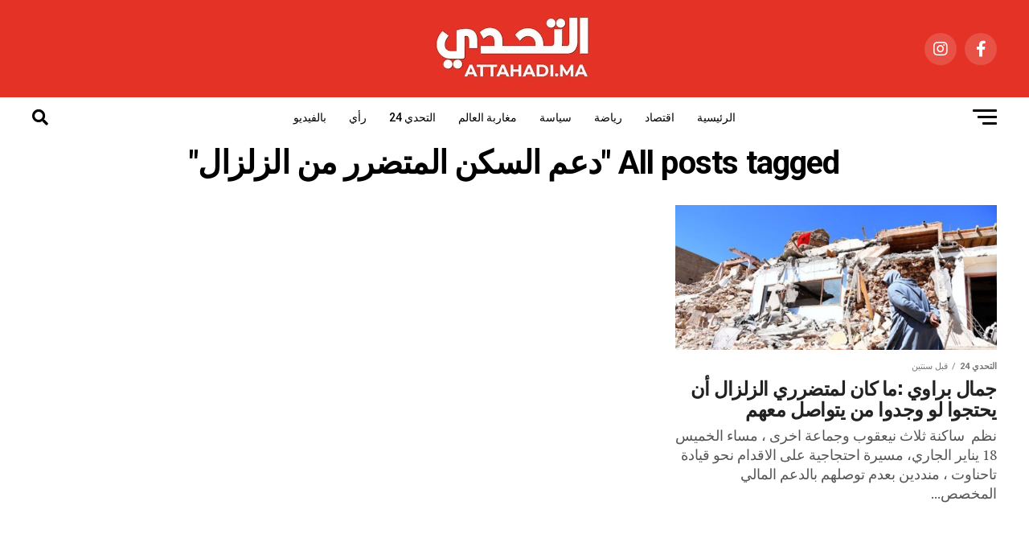

--- FILE ---
content_type: text/html; charset=UTF-8
request_url: https://attahadi.ma/tag/%D8%AF%D8%B9%D9%85-%D8%A7%D9%84%D8%B3%D9%83%D9%86-%D8%A7%D9%84%D9%85%D8%AA%D8%B6%D8%B1%D8%B1-%D9%85%D9%86-%D8%A7%D9%84%D8%B2%D9%84%D8%B2%D8%A7%D9%84/
body_size: 16534
content:
<!DOCTYPE html>
<html dir="rtl" lang="ar">
<head>
<meta charset="UTF-8" >
<meta name="viewport" id="viewport" content="width=device-width, initial-scale=1.0, maximum-scale=5.0, minimum-scale=1.0, user-scalable=yes" />
<link rel="shortcut icon" href="https://attahadi.ma/wp-content/uploads/2024/02/favicon-32x32-1.png" /><link rel="pingback" href="https://attahadi.ma/xmlrpc.php" />
<script async src="https://pagead2.googlesyndication.com/pagead/js/adsbygoogle.js?client=ca-pub-6069287011602160"
     crossorigin="anonymous"></script>
<meta property="og:description" content="" />
<meta name="google-adsense-account" content="ca-pub-6069287011602160">
<title>دعم السكن المتضرر من الزلزال &#8211; التحدي، لصناع القرار في المغرب</title>
<meta name="robots" content="index, follow">
<meta name="googlebot" content="index, follow, max-snippet:-1, max-image-preview:large, max-video-preview:-1">
<meta name="bingbot" content="index, follow, max-snippet:-1, max-image-preview:large, max-video-preview:-1">
<link rel="canonical" href="https://attahadi.ma/tag/دعم-السكن-المتضرر-من-الزلزال/">
<meta property="og:url" content="https://attahadi.ma/tag/دعم-السكن-المتضرر-من-الزلزال/">
<meta property="og:site_name" content="التحدي، لصناع القرار في المغرب">
<meta property="og:locale" content="ar">
<meta property="og:type" content="object">
<meta property="og:title" content="دعم السكن المتضرر من الزلزال - التحدي، لصناع القرار في المغرب">
<meta name="twitter:card" content="summary">
<meta name="twitter:title" content="دعم السكن المتضرر من الزلزال - التحدي، لصناع القرار في المغرب">
<link rel='dns-prefetch' href='//ajax.googleapis.com' />
<link rel='dns-prefetch' href='//fonts.googleapis.com' />
<link rel="alternate" type="application/rss+xml" title="التحدي، لصناع القرار في المغرب &laquo; الخلاصة" href="https://attahadi.ma/feed/" />
<link rel="alternate" type="application/rss+xml" title="التحدي، لصناع القرار في المغرب &laquo; دعم السكن المتضرر من الزلزال خلاصة الوسوم" href="https://attahadi.ma/tag/%d8%af%d8%b9%d9%85-%d8%a7%d9%84%d8%b3%d9%83%d9%86-%d8%a7%d9%84%d9%85%d8%aa%d8%b6%d8%b1%d8%b1-%d9%85%d9%86-%d8%a7%d9%84%d8%b2%d9%84%d8%b2%d8%a7%d9%84/feed/" />
<style id='wp-img-auto-sizes-contain-inline-css' type='text/css'>
img:is([sizes=auto i],[sizes^="auto," i]){contain-intrinsic-size:3000px 1500px}
/*# sourceURL=wp-img-auto-sizes-contain-inline-css */
</style>
<style id='wp-emoji-styles-inline-css' type='text/css'>

	img.wp-smiley, img.emoji {
		display: inline !important;
		border: none !important;
		box-shadow: none !important;
		height: 1em !important;
		width: 1em !important;
		margin: 0 0.07em !important;
		vertical-align: -0.1em !important;
		background: none !important;
		padding: 0 !important;
	}
/*# sourceURL=wp-emoji-styles-inline-css */
</style>
<style id='wp-block-library-inline-css' type='text/css'>
:root{--wp-block-synced-color:#7a00df;--wp-block-synced-color--rgb:122,0,223;--wp-bound-block-color:var(--wp-block-synced-color);--wp-editor-canvas-background:#ddd;--wp-admin-theme-color:#007cba;--wp-admin-theme-color--rgb:0,124,186;--wp-admin-theme-color-darker-10:#006ba1;--wp-admin-theme-color-darker-10--rgb:0,107,160.5;--wp-admin-theme-color-darker-20:#005a87;--wp-admin-theme-color-darker-20--rgb:0,90,135;--wp-admin-border-width-focus:2px}@media (min-resolution:192dpi){:root{--wp-admin-border-width-focus:1.5px}}.wp-element-button{cursor:pointer}:root .has-very-light-gray-background-color{background-color:#eee}:root .has-very-dark-gray-background-color{background-color:#313131}:root .has-very-light-gray-color{color:#eee}:root .has-very-dark-gray-color{color:#313131}:root .has-vivid-green-cyan-to-vivid-cyan-blue-gradient-background{background:linear-gradient(135deg,#00d084,#0693e3)}:root .has-purple-crush-gradient-background{background:linear-gradient(135deg,#34e2e4,#4721fb 50%,#ab1dfe)}:root .has-hazy-dawn-gradient-background{background:linear-gradient(135deg,#faaca8,#dad0ec)}:root .has-subdued-olive-gradient-background{background:linear-gradient(135deg,#fafae1,#67a671)}:root .has-atomic-cream-gradient-background{background:linear-gradient(135deg,#fdd79a,#004a59)}:root .has-nightshade-gradient-background{background:linear-gradient(135deg,#330968,#31cdcf)}:root .has-midnight-gradient-background{background:linear-gradient(135deg,#020381,#2874fc)}:root{--wp--preset--font-size--normal:16px;--wp--preset--font-size--huge:42px}.has-regular-font-size{font-size:1em}.has-larger-font-size{font-size:2.625em}.has-normal-font-size{font-size:var(--wp--preset--font-size--normal)}.has-huge-font-size{font-size:var(--wp--preset--font-size--huge)}.has-text-align-center{text-align:center}.has-text-align-left{text-align:left}.has-text-align-right{text-align:right}.has-fit-text{white-space:nowrap!important}#end-resizable-editor-section{display:none}.aligncenter{clear:both}.items-justified-left{justify-content:flex-start}.items-justified-center{justify-content:center}.items-justified-right{justify-content:flex-end}.items-justified-space-between{justify-content:space-between}.screen-reader-text{border:0;clip-path:inset(50%);height:1px;margin:-1px;overflow:hidden;padding:0;position:absolute;width:1px;word-wrap:normal!important}.screen-reader-text:focus{background-color:#ddd;clip-path:none;color:#444;display:block;font-size:1em;height:auto;left:5px;line-height:normal;padding:15px 23px 14px;text-decoration:none;top:5px;width:auto;z-index:100000}html :where(.has-border-color){border-style:solid}html :where([style*=border-top-color]){border-top-style:solid}html :where([style*=border-right-color]){border-right-style:solid}html :where([style*=border-bottom-color]){border-bottom-style:solid}html :where([style*=border-left-color]){border-left-style:solid}html :where([style*=border-width]){border-style:solid}html :where([style*=border-top-width]){border-top-style:solid}html :where([style*=border-right-width]){border-right-style:solid}html :where([style*=border-bottom-width]){border-bottom-style:solid}html :where([style*=border-left-width]){border-left-style:solid}html :where(img[class*=wp-image-]){height:auto;max-width:100%}:where(figure){margin:0 0 1em}html :where(.is-position-sticky){--wp-admin--admin-bar--position-offset:var(--wp-admin--admin-bar--height,0px)}@media screen and (max-width:600px){html :where(.is-position-sticky){--wp-admin--admin-bar--position-offset:0px}}

/*# sourceURL=wp-block-library-inline-css */
</style><style id='wp-block-paragraph-inline-css' type='text/css'>
.is-small-text{font-size:.875em}.is-regular-text{font-size:1em}.is-large-text{font-size:2.25em}.is-larger-text{font-size:3em}.has-drop-cap:not(:focus):first-letter{float:right;font-size:8.4em;font-style:normal;font-weight:100;line-height:.68;margin:.05em 0 0 .1em;text-transform:uppercase}body.rtl .has-drop-cap:not(:focus):first-letter{float:none;margin-right:.1em}p.has-drop-cap.has-background{overflow:hidden}:root :where(p.has-background){padding:1.25em 2.375em}:where(p.has-text-color:not(.has-link-color)) a{color:inherit}p.has-text-align-left[style*="writing-mode:vertical-lr"],p.has-text-align-right[style*="writing-mode:vertical-rl"]{rotate:180deg}
/*# sourceURL=https://attahadi.ma/wp-includes/blocks/paragraph/style.min.css */
</style>
<style id='global-styles-inline-css' type='text/css'>
:root{--wp--preset--aspect-ratio--square: 1;--wp--preset--aspect-ratio--4-3: 4/3;--wp--preset--aspect-ratio--3-4: 3/4;--wp--preset--aspect-ratio--3-2: 3/2;--wp--preset--aspect-ratio--2-3: 2/3;--wp--preset--aspect-ratio--16-9: 16/9;--wp--preset--aspect-ratio--9-16: 9/16;--wp--preset--color--black: #000000;--wp--preset--color--cyan-bluish-gray: #abb8c3;--wp--preset--color--white: #ffffff;--wp--preset--color--pale-pink: #f78da7;--wp--preset--color--vivid-red: #cf2e2e;--wp--preset--color--luminous-vivid-orange: #ff6900;--wp--preset--color--luminous-vivid-amber: #fcb900;--wp--preset--color--light-green-cyan: #7bdcb5;--wp--preset--color--vivid-green-cyan: #00d084;--wp--preset--color--pale-cyan-blue: #8ed1fc;--wp--preset--color--vivid-cyan-blue: #0693e3;--wp--preset--color--vivid-purple: #9b51e0;--wp--preset--gradient--vivid-cyan-blue-to-vivid-purple: linear-gradient(135deg,rgb(6,147,227) 0%,rgb(155,81,224) 100%);--wp--preset--gradient--light-green-cyan-to-vivid-green-cyan: linear-gradient(135deg,rgb(122,220,180) 0%,rgb(0,208,130) 100%);--wp--preset--gradient--luminous-vivid-amber-to-luminous-vivid-orange: linear-gradient(135deg,rgb(252,185,0) 0%,rgb(255,105,0) 100%);--wp--preset--gradient--luminous-vivid-orange-to-vivid-red: linear-gradient(135deg,rgb(255,105,0) 0%,rgb(207,46,46) 100%);--wp--preset--gradient--very-light-gray-to-cyan-bluish-gray: linear-gradient(135deg,rgb(238,238,238) 0%,rgb(169,184,195) 100%);--wp--preset--gradient--cool-to-warm-spectrum: linear-gradient(135deg,rgb(74,234,220) 0%,rgb(151,120,209) 20%,rgb(207,42,186) 40%,rgb(238,44,130) 60%,rgb(251,105,98) 80%,rgb(254,248,76) 100%);--wp--preset--gradient--blush-light-purple: linear-gradient(135deg,rgb(255,206,236) 0%,rgb(152,150,240) 100%);--wp--preset--gradient--blush-bordeaux: linear-gradient(135deg,rgb(254,205,165) 0%,rgb(254,45,45) 50%,rgb(107,0,62) 100%);--wp--preset--gradient--luminous-dusk: linear-gradient(135deg,rgb(255,203,112) 0%,rgb(199,81,192) 50%,rgb(65,88,208) 100%);--wp--preset--gradient--pale-ocean: linear-gradient(135deg,rgb(255,245,203) 0%,rgb(182,227,212) 50%,rgb(51,167,181) 100%);--wp--preset--gradient--electric-grass: linear-gradient(135deg,rgb(202,248,128) 0%,rgb(113,206,126) 100%);--wp--preset--gradient--midnight: linear-gradient(135deg,rgb(2,3,129) 0%,rgb(40,116,252) 100%);--wp--preset--font-size--small: 13px;--wp--preset--font-size--medium: 20px;--wp--preset--font-size--large: 36px;--wp--preset--font-size--x-large: 42px;--wp--preset--spacing--20: 0.44rem;--wp--preset--spacing--30: 0.67rem;--wp--preset--spacing--40: 1rem;--wp--preset--spacing--50: 1.5rem;--wp--preset--spacing--60: 2.25rem;--wp--preset--spacing--70: 3.38rem;--wp--preset--spacing--80: 5.06rem;--wp--preset--shadow--natural: 6px 6px 9px rgba(0, 0, 0, 0.2);--wp--preset--shadow--deep: 12px 12px 50px rgba(0, 0, 0, 0.4);--wp--preset--shadow--sharp: 6px 6px 0px rgba(0, 0, 0, 0.2);--wp--preset--shadow--outlined: 6px 6px 0px -3px rgb(255, 255, 255), 6px 6px rgb(0, 0, 0);--wp--preset--shadow--crisp: 6px 6px 0px rgb(0, 0, 0);}:where(.is-layout-flex){gap: 0.5em;}:where(.is-layout-grid){gap: 0.5em;}body .is-layout-flex{display: flex;}.is-layout-flex{flex-wrap: wrap;align-items: center;}.is-layout-flex > :is(*, div){margin: 0;}body .is-layout-grid{display: grid;}.is-layout-grid > :is(*, div){margin: 0;}:where(.wp-block-columns.is-layout-flex){gap: 2em;}:where(.wp-block-columns.is-layout-grid){gap: 2em;}:where(.wp-block-post-template.is-layout-flex){gap: 1.25em;}:where(.wp-block-post-template.is-layout-grid){gap: 1.25em;}.has-black-color{color: var(--wp--preset--color--black) !important;}.has-cyan-bluish-gray-color{color: var(--wp--preset--color--cyan-bluish-gray) !important;}.has-white-color{color: var(--wp--preset--color--white) !important;}.has-pale-pink-color{color: var(--wp--preset--color--pale-pink) !important;}.has-vivid-red-color{color: var(--wp--preset--color--vivid-red) !important;}.has-luminous-vivid-orange-color{color: var(--wp--preset--color--luminous-vivid-orange) !important;}.has-luminous-vivid-amber-color{color: var(--wp--preset--color--luminous-vivid-amber) !important;}.has-light-green-cyan-color{color: var(--wp--preset--color--light-green-cyan) !important;}.has-vivid-green-cyan-color{color: var(--wp--preset--color--vivid-green-cyan) !important;}.has-pale-cyan-blue-color{color: var(--wp--preset--color--pale-cyan-blue) !important;}.has-vivid-cyan-blue-color{color: var(--wp--preset--color--vivid-cyan-blue) !important;}.has-vivid-purple-color{color: var(--wp--preset--color--vivid-purple) !important;}.has-black-background-color{background-color: var(--wp--preset--color--black) !important;}.has-cyan-bluish-gray-background-color{background-color: var(--wp--preset--color--cyan-bluish-gray) !important;}.has-white-background-color{background-color: var(--wp--preset--color--white) !important;}.has-pale-pink-background-color{background-color: var(--wp--preset--color--pale-pink) !important;}.has-vivid-red-background-color{background-color: var(--wp--preset--color--vivid-red) !important;}.has-luminous-vivid-orange-background-color{background-color: var(--wp--preset--color--luminous-vivid-orange) !important;}.has-luminous-vivid-amber-background-color{background-color: var(--wp--preset--color--luminous-vivid-amber) !important;}.has-light-green-cyan-background-color{background-color: var(--wp--preset--color--light-green-cyan) !important;}.has-vivid-green-cyan-background-color{background-color: var(--wp--preset--color--vivid-green-cyan) !important;}.has-pale-cyan-blue-background-color{background-color: var(--wp--preset--color--pale-cyan-blue) !important;}.has-vivid-cyan-blue-background-color{background-color: var(--wp--preset--color--vivid-cyan-blue) !important;}.has-vivid-purple-background-color{background-color: var(--wp--preset--color--vivid-purple) !important;}.has-black-border-color{border-color: var(--wp--preset--color--black) !important;}.has-cyan-bluish-gray-border-color{border-color: var(--wp--preset--color--cyan-bluish-gray) !important;}.has-white-border-color{border-color: var(--wp--preset--color--white) !important;}.has-pale-pink-border-color{border-color: var(--wp--preset--color--pale-pink) !important;}.has-vivid-red-border-color{border-color: var(--wp--preset--color--vivid-red) !important;}.has-luminous-vivid-orange-border-color{border-color: var(--wp--preset--color--luminous-vivid-orange) !important;}.has-luminous-vivid-amber-border-color{border-color: var(--wp--preset--color--luminous-vivid-amber) !important;}.has-light-green-cyan-border-color{border-color: var(--wp--preset--color--light-green-cyan) !important;}.has-vivid-green-cyan-border-color{border-color: var(--wp--preset--color--vivid-green-cyan) !important;}.has-pale-cyan-blue-border-color{border-color: var(--wp--preset--color--pale-cyan-blue) !important;}.has-vivid-cyan-blue-border-color{border-color: var(--wp--preset--color--vivid-cyan-blue) !important;}.has-vivid-purple-border-color{border-color: var(--wp--preset--color--vivid-purple) !important;}.has-vivid-cyan-blue-to-vivid-purple-gradient-background{background: var(--wp--preset--gradient--vivid-cyan-blue-to-vivid-purple) !important;}.has-light-green-cyan-to-vivid-green-cyan-gradient-background{background: var(--wp--preset--gradient--light-green-cyan-to-vivid-green-cyan) !important;}.has-luminous-vivid-amber-to-luminous-vivid-orange-gradient-background{background: var(--wp--preset--gradient--luminous-vivid-amber-to-luminous-vivid-orange) !important;}.has-luminous-vivid-orange-to-vivid-red-gradient-background{background: var(--wp--preset--gradient--luminous-vivid-orange-to-vivid-red) !important;}.has-very-light-gray-to-cyan-bluish-gray-gradient-background{background: var(--wp--preset--gradient--very-light-gray-to-cyan-bluish-gray) !important;}.has-cool-to-warm-spectrum-gradient-background{background: var(--wp--preset--gradient--cool-to-warm-spectrum) !important;}.has-blush-light-purple-gradient-background{background: var(--wp--preset--gradient--blush-light-purple) !important;}.has-blush-bordeaux-gradient-background{background: var(--wp--preset--gradient--blush-bordeaux) !important;}.has-luminous-dusk-gradient-background{background: var(--wp--preset--gradient--luminous-dusk) !important;}.has-pale-ocean-gradient-background{background: var(--wp--preset--gradient--pale-ocean) !important;}.has-electric-grass-gradient-background{background: var(--wp--preset--gradient--electric-grass) !important;}.has-midnight-gradient-background{background: var(--wp--preset--gradient--midnight) !important;}.has-small-font-size{font-size: var(--wp--preset--font-size--small) !important;}.has-medium-font-size{font-size: var(--wp--preset--font-size--medium) !important;}.has-large-font-size{font-size: var(--wp--preset--font-size--large) !important;}.has-x-large-font-size{font-size: var(--wp--preset--font-size--x-large) !important;}
/*# sourceURL=global-styles-inline-css */
</style>

<style id='classic-theme-styles-inline-css' type='text/css'>
/*! This file is auto-generated */
.wp-block-button__link{color:#fff;background-color:#32373c;border-radius:9999px;box-shadow:none;text-decoration:none;padding:calc(.667em + 2px) calc(1.333em + 2px);font-size:1.125em}.wp-block-file__button{background:#32373c;color:#fff;text-decoration:none}
/*# sourceURL=/wp-includes/css/classic-themes.min.css */
</style>
<link rel='stylesheet' id='ql-jquery-ui-css' href='//ajax.googleapis.com/ajax/libs/jqueryui/1.12.1/themes/smoothness/jquery-ui.css?ver=6.9' type='text/css' media='all' />
<link rel='stylesheet' id='mvp-custom-style-css' href='https://attahadi.ma/wp-content/themes/zox-news/style.css?ver=6.9' type='text/css' media='all' />
<style id='mvp-custom-style-inline-css' type='text/css'>


#mvp-wallpaper {
	background: url() no-repeat 50% 0;
	}

#mvp-foot-copy a {
	color: #e43226;
	}

#mvp-content-main p a,
#mvp-content-main ul a,
#mvp-content-main ol a,
.mvp-post-add-main p a,
.mvp-post-add-main ul a,
.mvp-post-add-main ol a {
	box-shadow: inset 0 -4px 0 #e43226;
	}

#mvp-content-main p a:hover,
#mvp-content-main ul a:hover,
#mvp-content-main ol a:hover,
.mvp-post-add-main p a:hover,
.mvp-post-add-main ul a:hover,
.mvp-post-add-main ol a:hover {
	background: #e43226;
	}

a,
a:visited,
.post-info-name a,
.woocommerce .woocommerce-breadcrumb a {
	color: #e43226;
	}

#mvp-side-wrap a:hover {
	color: #e43226;
	}

.mvp-fly-top:hover,
.mvp-vid-box-wrap,
ul.mvp-soc-mob-list li.mvp-soc-mob-com {
	background: #e43226;
	}

nav.mvp-fly-nav-menu ul li.menu-item-has-children:after,
.mvp-feat1-left-wrap span.mvp-cd-cat,
.mvp-widget-feat1-top-story span.mvp-cd-cat,
.mvp-widget-feat2-left-cont span.mvp-cd-cat,
.mvp-widget-dark-feat span.mvp-cd-cat,
.mvp-widget-dark-sub span.mvp-cd-cat,
.mvp-vid-wide-text span.mvp-cd-cat,
.mvp-feat2-top-text span.mvp-cd-cat,
.mvp-feat3-main-story span.mvp-cd-cat,
.mvp-feat3-sub-text span.mvp-cd-cat,
.mvp-feat4-main-text span.mvp-cd-cat,
.woocommerce-message:before,
.woocommerce-info:before,
.woocommerce-message:before {
	color: #e43226;
	}

#searchform input,
.mvp-authors-name {
	border-bottom: 1px solid #e43226;
	}

.mvp-fly-top:hover {
	border-top: 1px solid #e43226;
	border-left: 1px solid #e43226;
	border-bottom: 1px solid #e43226;
	}

.woocommerce .widget_price_filter .ui-slider .ui-slider-handle,
.woocommerce #respond input#submit.alt,
.woocommerce a.button.alt,
.woocommerce button.button.alt,
.woocommerce input.button.alt,
.woocommerce #respond input#submit.alt:hover,
.woocommerce a.button.alt:hover,
.woocommerce button.button.alt:hover,
.woocommerce input.button.alt:hover {
	background-color: #e43226;
	}

.woocommerce-error,
.woocommerce-info,
.woocommerce-message {
	border-top-color: #e43226;
	}

ul.mvp-feat1-list-buts li.active span.mvp-feat1-list-but,
span.mvp-widget-home-title,
span.mvp-post-cat,
span.mvp-feat1-pop-head {
	background: #e43226;
	}

.woocommerce span.onsale {
	background-color: #e43226;
	}

.mvp-widget-feat2-side-more-but,
.woocommerce .star-rating span:before,
span.mvp-prev-next-label,
.mvp-cat-date-wrap .sticky {
	color: #e43226 !important;
	}

#mvp-main-nav-top,
#mvp-fly-wrap,
.mvp-soc-mob-right,
#mvp-main-nav-small-cont {
	background: #e43226;
	}

#mvp-main-nav-small .mvp-fly-but-wrap span,
#mvp-main-nav-small .mvp-search-but-wrap span,
.mvp-nav-top-left .mvp-fly-but-wrap span,
#mvp-fly-wrap .mvp-fly-but-wrap span {
	background: #ffffff;
	}

.mvp-nav-top-right .mvp-nav-search-but,
span.mvp-fly-soc-head,
.mvp-soc-mob-right i,
#mvp-main-nav-small span.mvp-nav-search-but,
#mvp-main-nav-small .mvp-nav-menu ul li a  {
	color: #ffffff;
	}

#mvp-main-nav-small .mvp-nav-menu ul li.menu-item-has-children a:after {
	border-color: #ffffff transparent transparent transparent;
	}

#mvp-nav-top-wrap span.mvp-nav-search-but:hover,
#mvp-main-nav-small span.mvp-nav-search-but:hover {
	color: #e43226;
	}

#mvp-nav-top-wrap .mvp-fly-but-wrap:hover span,
#mvp-main-nav-small .mvp-fly-but-wrap:hover span,
span.mvp-woo-cart-num:hover {
	background: #e43226;
	}

#mvp-main-nav-bot-cont {
	background: #ffffff;
	}

#mvp-nav-bot-wrap .mvp-fly-but-wrap span,
#mvp-nav-bot-wrap .mvp-search-but-wrap span {
	background: #000000;
	}

#mvp-nav-bot-wrap span.mvp-nav-search-but,
#mvp-nav-bot-wrap .mvp-nav-menu ul li a {
	color: #000000;
	}

#mvp-nav-bot-wrap .mvp-nav-menu ul li.menu-item-has-children a:after {
	border-color: #000000 transparent transparent transparent;
	}

.mvp-nav-menu ul li:hover a {
	border-bottom: 5px solid #e43226;
	}

#mvp-nav-bot-wrap .mvp-fly-but-wrap:hover span {
	background: #e43226;
	}

#mvp-nav-bot-wrap span.mvp-nav-search-but:hover {
	color: #e43226;
	}

body,
.mvp-feat1-feat-text p,
.mvp-feat2-top-text p,
.mvp-feat3-main-text p,
.mvp-feat3-sub-text p,
#searchform input,
.mvp-author-info-text,
span.mvp-post-excerpt,
.mvp-nav-menu ul li ul.sub-menu li a,
nav.mvp-fly-nav-menu ul li a,
.mvp-ad-label,
span.mvp-feat-caption,
.mvp-post-tags a,
.mvp-post-tags a:visited,
span.mvp-author-box-name a,
#mvp-author-box-text p,
.mvp-post-gallery-text p,
ul.mvp-soc-mob-list li span,
#comments,
h3#reply-title,
h2.comments,
#mvp-foot-copy p,
span.mvp-fly-soc-head,
.mvp-post-tags-header,
span.mvp-prev-next-label,
span.mvp-post-add-link-but,
#mvp-comments-button a,
#mvp-comments-button span.mvp-comment-but-text,
.woocommerce ul.product_list_widget span.product-title,
.woocommerce ul.product_list_widget li a,
.woocommerce #reviews #comments ol.commentlist li .comment-text p.meta,
.woocommerce div.product p.price,
.woocommerce div.product p.price ins,
.woocommerce div.product p.price del,
.woocommerce ul.products li.product .price del,
.woocommerce ul.products li.product .price ins,
.woocommerce ul.products li.product .price,
.woocommerce #respond input#submit,
.woocommerce a.button,
.woocommerce button.button,
.woocommerce input.button,
.woocommerce .widget_price_filter .price_slider_amount .button,
.woocommerce span.onsale,
.woocommerce-review-link,
#woo-content p.woocommerce-result-count,
.woocommerce div.product .woocommerce-tabs ul.tabs li a,
a.mvp-inf-more-but,
span.mvp-cont-read-but,
span.mvp-cd-cat,
span.mvp-cd-date,
.mvp-feat4-main-text p,
span.mvp-woo-cart-num,
span.mvp-widget-home-title2,
.wp-caption,
#mvp-content-main p.wp-caption-text,
.gallery-caption,
.mvp-post-add-main p.wp-caption-text,
#bbpress-forums,
#bbpress-forums p,
.protected-post-form input,
#mvp-feat6-text p {
	font-family: 'Roboto', sans-serif;
	font-display: swap;
	}

.mvp-blog-story-text p,
span.mvp-author-page-desc,
#mvp-404 p,
.mvp-widget-feat1-bot-text p,
.mvp-widget-feat2-left-text p,
.mvp-flex-story-text p,
.mvp-search-text p,
#mvp-content-main p,
.mvp-post-add-main p,
#mvp-content-main ul li,
#mvp-content-main ol li,
.rwp-summary,
.rwp-u-review__comment,
.mvp-feat5-mid-main-text p,
.mvp-feat5-small-main-text p,
#mvp-content-main .wp-block-button__link,
.wp-block-audio figcaption,
.wp-block-video figcaption,
.wp-block-embed figcaption,
.wp-block-verse pre,
pre.wp-block-verse {
	font-family: 'PT Serif', sans-serif;
	font-display: swap;
	}

.mvp-nav-menu ul li a,
#mvp-foot-menu ul li a {
	font-family: 'Roboto', sans-serif;
	font-display: swap;
	}


.mvp-feat1-sub-text h2,
.mvp-feat1-pop-text h2,
.mvp-feat1-list-text h2,
.mvp-widget-feat1-top-text h2,
.mvp-widget-feat1-bot-text h2,
.mvp-widget-dark-feat-text h2,
.mvp-widget-dark-sub-text h2,
.mvp-widget-feat2-left-text h2,
.mvp-widget-feat2-right-text h2,
.mvp-blog-story-text h2,
.mvp-flex-story-text h2,
.mvp-vid-wide-more-text p,
.mvp-prev-next-text p,
.mvp-related-text,
.mvp-post-more-text p,
h2.mvp-authors-latest a,
.mvp-feat2-bot-text h2,
.mvp-feat3-sub-text h2,
.mvp-feat3-main-text h2,
.mvp-feat4-main-text h2,
.mvp-feat5-text h2,
.mvp-feat5-mid-main-text h2,
.mvp-feat5-small-main-text h2,
.mvp-feat5-mid-sub-text h2,
#mvp-feat6-text h2,
.alp-related-posts-wrapper .alp-related-post .post-title {
	font-family: 'Oswald', sans-serif;
	font-display: swap;
	}

.mvp-feat2-top-text h2,
.mvp-feat1-feat-text h2,
h1.mvp-post-title,
h1.mvp-post-title-wide,
.mvp-drop-nav-title h4,
#mvp-content-main blockquote p,
.mvp-post-add-main blockquote p,
#mvp-content-main p.has-large-font-size,
#mvp-404 h1,
#woo-content h1.page-title,
.woocommerce div.product .product_title,
.woocommerce ul.products li.product h3,
.alp-related-posts .current .post-title {
	font-family: 'Roboto', sans-serif;
	font-display: swap;
	}

span.mvp-feat1-pop-head,
.mvp-feat1-pop-text:before,
span.mvp-feat1-list-but,
span.mvp-widget-home-title,
.mvp-widget-feat2-side-more,
span.mvp-post-cat,
span.mvp-page-head,
h1.mvp-author-top-head,
.mvp-authors-name,
#mvp-content-main h1,
#mvp-content-main h2,
#mvp-content-main h3,
#mvp-content-main h4,
#mvp-content-main h5,
#mvp-content-main h6,
.woocommerce .related h2,
.woocommerce div.product .woocommerce-tabs .panel h2,
.woocommerce div.product .product_title,
.mvp-feat5-side-list .mvp-feat1-list-img:after {
	font-family: 'Roboto', sans-serif;
	font-display: swap;
	}

	

	.mvp-nav-links {
		display: none;
		}
		

	.alp-advert {
		display: none;
	}
	.alp-related-posts-wrapper .alp-related-posts .current {
		margin: 0 0 10px;
	}
		
/*# sourceURL=mvp-custom-style-inline-css */
</style>
<link rel='stylesheet' id='mvp-reset-css' href='https://attahadi.ma/wp-content/themes/zox-news/css/reset.css?ver=6.9' type='text/css' media='all' />
<link rel='stylesheet' id='fontawesome-css' href='https://attahadi.ma/wp-content/themes/zox-news/font-awesome/css/all.css?ver=6.9' type='text/css' media='all' />
<link rel='stylesheet' id='mvp-fonts-css' href='//fonts.googleapis.com/css?family=Roboto%3A300%2C400%2C700%2C900%7COswald%3A400%2C700%7CAdvent+Pro%3A700%7COpen+Sans%3A700%7CAnton%3A400Oswald%3A100%2C200%2C300%2C400%2C500%2C600%2C700%2C800%2C900%7CRoboto%3A100%2C200%2C300%2C400%2C500%2C600%2C700%2C800%2C900%7CRoboto%3A100%2C200%2C300%2C400%2C500%2C600%2C700%2C800%2C900%7CRoboto%3A100%2C200%2C300%2C400%2C500%2C600%2C700%2C800%2C900%7CPT+Serif%3A100%2C200%2C300%2C400%2C500%2C600%2C700%2C800%2C900%7CRoboto%3A100%2C200%2C300%2C400%2C500%2C600%2C700%2C800%2C900%26subset%3Dlatin%2Clatin-ext%2Ccyrillic%2Ccyrillic-ext%2Cgreek-ext%2Cgreek%2Cvietnamese%26display%3Dswap' type='text/css' media='all' />
<link rel='stylesheet' id='mvp-rtl-css' href='https://attahadi.ma/wp-content/themes/zox-news/css/rtl.css?ver=6.9' type='text/css' media='all' />
<link rel='stylesheet' id='mvp-media-queries-css' href='https://attahadi.ma/wp-content/themes/zox-news/css/media-queries-rtl.css?ver=6.9' type='text/css' media='all' />
<script type="text/javascript" src="https://attahadi.ma/wp-includes/js/jquery/jquery.min.js?ver=3.7.1" id="jquery-core-js"></script>
<script type="text/javascript" src="https://attahadi.ma/wp-includes/js/jquery/jquery-migrate.min.js?ver=3.4.1" id="jquery-migrate-js"></script>
<link rel="https://api.w.org/" href="https://attahadi.ma/wp-json/" /><link rel="alternate" title="JSON" type="application/json" href="https://attahadi.ma/wp-json/wp/v2/tags/302" /><link rel="EditURI" type="application/rsd+xml" title="RSD" href="https://attahadi.ma/xmlrpc.php?rsd" />
<meta name="generator" content="WordPress 6.9" />
</head>
<body class="rtl archive tag tag-302 wp-embed-responsive wp-theme-zox-news">
	<div id="mvp-fly-wrap">
	<div id="mvp-fly-menu-top" class="left relative">
		<div class="mvp-fly-top-out left relative">
			<div class="mvp-fly-top-in">
				<div id="mvp-fly-logo" class="left relative">
											<a href="https://attahadi.ma/"><img src="https://attahadi.ma/wp-content/uploads/2024/01/attahadi-logo-1.jpg" alt="التحدي، لصناع القرار في المغرب" data-rjs="2" /></a>
									</div><!--mvp-fly-logo-->
			</div><!--mvp-fly-top-in-->
			<div class="mvp-fly-but-wrap mvp-fly-but-menu mvp-fly-but-click">
				<span></span>
				<span></span>
				<span></span>
				<span></span>
			</div><!--mvp-fly-but-wrap-->
		</div><!--mvp-fly-top-out-->
	</div><!--mvp-fly-menu-top-->
	<div id="mvp-fly-menu-wrap">
		<nav class="mvp-fly-nav-menu left relative">
			<div class="menu-side_menu-container"><ul id="menu-side_menu" class="menu"><li id="menu-item-17" class="menu-item menu-item-type-custom menu-item-object-custom menu-item-home menu-item-17"><a href="https://attahadi.ma">الرئيسية</a></li>
<li id="menu-item-12" class="menu-item menu-item-type-taxonomy menu-item-object-category menu-item-12"><a href="https://attahadi.ma/category/%d8%a7%d9%82%d8%aa%d8%b5%d8%a7%d8%af/">اقتصاد</a></li>
<li id="menu-item-13" class="menu-item menu-item-type-taxonomy menu-item-object-category menu-item-13"><a href="https://attahadi.ma/category/%d8%b1%d9%8a%d8%a7%d8%b6%d8%a9/">رياضة</a></li>
<li id="menu-item-14" class="menu-item menu-item-type-taxonomy menu-item-object-category menu-item-14"><a href="https://attahadi.ma/category/%d8%b3%d9%8a%d8%a7%d8%b3%d8%a9/">سياسة</a></li>
<li id="menu-item-16" class="menu-item menu-item-type-taxonomy menu-item-object-category menu-item-16"><a href="https://attahadi.ma/category/%d9%85%d8%ba%d8%a7%d8%b1%d8%a8%d8%a9-%d8%a7%d9%84%d8%b9%d8%a7%d9%84%d9%85/">مغاربة العالم</a></li>
<li id="menu-item-19" class="menu-item menu-item-type-taxonomy menu-item-object-category menu-item-19"><a href="https://attahadi.ma/category/%d8%a7%d9%84%d8%aa%d8%ad%d8%af%d9%8a-24/">التحدي 24</a></li>
<li id="menu-item-1082" class="menu-item menu-item-type-taxonomy menu-item-object-category menu-item-1082"><a href="https://attahadi.ma/category/%d8%b1%d8%a3%d9%8a/">رأي</a></li>
<li id="menu-item-545" class="menu-item menu-item-type-taxonomy menu-item-object-category menu-item-545"><a href="https://attahadi.ma/category/%d8%a8%d8%a7%d9%84%d9%81%d9%8a%d8%af%d9%8a%d9%88/">بالفيديو</a></li>
</ul></div>		</nav>
	</div><!--mvp-fly-menu-wrap-->
	<div id="mvp-fly-soc-wrap">
		<span class="mvp-fly-soc-head">Connect with us</span>
		<ul class="mvp-fly-soc-list left relative">
							<li><a href="https://web.facebook.com/attahadimagazine/" target="_blank" class="fab fa-facebook-f"></a></li>
																<li><a href="https://www.instagram.com/attahadi.ma/?hl=fr" target="_blank" class="fab fa-instagram"></a></li>
																	</ul>
	</div><!--mvp-fly-soc-wrap-->
</div><!--mvp-fly-wrap-->	<div id="mvp-site" class="left relative">
		<div id="mvp-search-wrap">
			<div id="mvp-search-box">
				<form method="get" id="searchform" action="https://attahadi.ma/">
	<input type="text" name="s" id="s" value="بحث" onfocus='if (this.value == "بحث") { this.value = ""; }' onblur='if (this.value == "") { this.value = "بحث"; }' />
	<input type="hidden" id="searchsubmit" value="بحث" />
</form>			</div><!--mvp-search-box-->
			<div class="mvp-search-but-wrap mvp-search-click">
				<span></span>
				<span></span>
			</div><!--mvp-search-but-wrap-->
		</div><!--mvp-search-wrap-->
				<div id="mvp-site-wall" class="left relative">
						<div id="mvp-site-main" class="left relative">
			<header id="mvp-main-head-wrap" class="left relative">
									<nav id="mvp-main-nav-wrap" class="left relative">
						<div id="mvp-main-nav-top" class="left relative">
							<div class="mvp-main-box">
								<div id="mvp-nav-top-wrap" class="left relative">
									<div class="mvp-nav-top-right-out left relative">
										<div class="mvp-nav-top-right-in">
											<div class="mvp-nav-top-cont left relative">
												<div class="mvp-nav-top-left-out relative">
													<div class="mvp-nav-top-left">
														<div class="mvp-nav-soc-wrap">
																															<a href="https://web.facebook.com/attahadimagazine/" target="_blank"><span class="mvp-nav-soc-but fab fa-facebook-f"></span></a>
																																																													<a href="https://www.instagram.com/attahadi.ma/?hl=fr" target="_blank"><span class="mvp-nav-soc-but fab fa-instagram"></span></a>
																																												</div><!--mvp-nav-soc-wrap-->
														<div class="mvp-fly-but-wrap mvp-fly-but-click left relative">
															<span></span>
															<span></span>
															<span></span>
															<span></span>
														</div><!--mvp-fly-but-wrap-->
													</div><!--mvp-nav-top-left-->
													<div class="mvp-nav-top-left-in">
														<div class="mvp-nav-top-mid left relative" itemscope itemtype="http://schema.org/Organization">
																															<a class="mvp-nav-logo-reg" itemprop="url" href="https://attahadi.ma/"><img itemprop="logo" src="https://attahadi.ma/wp-content/uploads/2024/01/attahadi-logo-1.jpg" alt="التحدي، لصناع القرار في المغرب" data-rjs="2" /></a>
																																														<a class="mvp-nav-logo-small" href="https://attahadi.ma/"><img src="https://attahadi.ma/wp-content/uploads/2024/01/attahadi-logo-1.jpg" alt="التحدي، لصناع القرار في المغرب" data-rjs="2" /></a>
																																														<h2 class="mvp-logo-title">التحدي، لصناع القرار في المغرب</h2>
																																												</div><!--mvp-nav-top-mid-->
													</div><!--mvp-nav-top-left-in-->
												</div><!--mvp-nav-top-left-out-->
											</div><!--mvp-nav-top-cont-->
										</div><!--mvp-nav-top-right-in-->
										<div class="mvp-nav-top-right">
																						<span class="mvp-nav-search-but fa fa-search fa-2 mvp-search-click"></span>
										</div><!--mvp-nav-top-right-->
									</div><!--mvp-nav-top-right-out-->
								</div><!--mvp-nav-top-wrap-->
							</div><!--mvp-main-box-->
						</div><!--mvp-main-nav-top-->
						<div id="mvp-main-nav-bot" class="left relative">
							<div id="mvp-main-nav-bot-cont" class="left">
								<div class="mvp-main-box">
									<div id="mvp-nav-bot-wrap" class="left">
										<div class="mvp-nav-bot-right-out left">
											<div class="mvp-nav-bot-right-in">
												<div class="mvp-nav-bot-cont left">
													<div class="mvp-nav-bot-left-out">
														<div class="mvp-nav-bot-left left relative">
															<div class="mvp-fly-but-wrap mvp-fly-but-click left relative">
																<span></span>
																<span></span>
																<span></span>
																<span></span>
															</div><!--mvp-fly-but-wrap-->
														</div><!--mvp-nav-bot-left-->
														<div class="mvp-nav-bot-left-in">
															<div class="mvp-nav-menu left">
																<div class="menu-side_menu-container"><ul id="menu-side_menu-1" class="menu"><li class="menu-item menu-item-type-custom menu-item-object-custom menu-item-home menu-item-17"><a href="https://attahadi.ma">الرئيسية</a></li>
<li class="menu-item menu-item-type-taxonomy menu-item-object-category menu-item-12 mvp-mega-dropdown"><a href="https://attahadi.ma/category/%d8%a7%d9%82%d8%aa%d8%b5%d8%a7%d8%af/">اقتصاد</a><div class="mvp-mega-dropdown"><div class="mvp-main-box"><ul class="mvp-mega-list"><li><a href="https://attahadi.ma/%d8%a8%d9%86%d9%83-%d8%a7%d9%84%d9%85%d8%ba%d8%b1%d8%a8-%d9%8a%d8%a8%d9%82%d9%8a-%d8%b9%d9%84%d9%89-%d8%b3%d8%b9%d8%b1-%d8%a7%d9%84%d9%81%d8%a7%d8%a6%d8%af%d8%a9-%d8%a7%d9%84%d8%b1%d8%a6%d9%8a%d8%b3-2-/18569/"><div class="mvp-mega-img"><img width="400" height="240" src="https://attahadi.ma/wp-content/uploads/2025/08/بنك-المغرب-2-400x240.png" class="attachment-mvp-mid-thumb size-mvp-mid-thumb wp-post-image" alt="" decoding="async" fetchpriority="high" srcset="https://attahadi.ma/wp-content/uploads/2025/08/بنك-المغرب-2-400x240.png 400w, https://attahadi.ma/wp-content/uploads/2025/08/بنك-المغرب-2-1000x600.png 1000w, https://attahadi.ma/wp-content/uploads/2025/08/بنك-المغرب-2-590x354.png 590w" sizes="(max-width: 400px) 100vw, 400px" /></div><p>بنك المغرب يبقي على سعر الفائدة الرئيسي دون تغيير في 2,25 في المائة</p></a></li><li><a href="https://attahadi.ma/%d8%a3%d8%ae%d9%86%d9%88%d8%b4-%d8%af%d8%b9%d9%85-%d8%a7%d9%84%d9%85%d9%82%d8%a7%d9%88%d9%84%d8%a7%d8%aa-%d8%a7%d9%84%d8%b5%d8%ba%d9%8a%d8%b1%d8%a9-%d8%ac%d8%af%d8%a7-%d9%88%d8%a7%d9%84%d8%b5%d8%ba-/18447/"><div class="mvp-mega-img"><img width="400" height="240" src="https://attahadi.ma/wp-content/uploads/2025/11/AKHENNOUCH-ERRACHIDIA-400x240.jpg" class="attachment-mvp-mid-thumb size-mvp-mid-thumb wp-post-image" alt="" decoding="async" srcset="https://attahadi.ma/wp-content/uploads/2025/11/AKHENNOUCH-ERRACHIDIA-400x240.jpg 400w, https://attahadi.ma/wp-content/uploads/2025/11/AKHENNOUCH-ERRACHIDIA-998x600.jpg 998w, https://attahadi.ma/wp-content/uploads/2025/11/AKHENNOUCH-ERRACHIDIA-590x354.jpg 590w" sizes="(max-width: 400px) 100vw, 400px" /></div><p>أخنوش: دعم المقاولات الصغيرة جدا والصغرى والمتوسطة يندرج ضمن دينامية إصلاحات عميقة تحت القيادة الحكيمة لجلالة الملك</p></a></li><li><a href="https://attahadi.ma/%d8%a7%d9%84%d8%aa%d8%ac%d8%a7%d8%b1%d9%8a-%d9%88%d9%81%d8%a7-%d8%a8%d9%86%d9%83-%d8%aa%d9%86%d9%81%d9%8a-%d9%82%d8%b7%d8%b9%d8%a7-%d8%b9%d9%84%d8%a7%d9%82%d8%aa%d9%87%d8%a7-%d8%a8%d9%85%d9%86%d8%b5-/18414/"><div class="mvp-mega-img"><img width="400" height="240" src="https://attahadi.ma/wp-content/uploads/2025/11/IMG_5976-400x240.webp" class="attachment-mvp-mid-thumb size-mvp-mid-thumb wp-post-image" alt="" decoding="async" srcset="https://attahadi.ma/wp-content/uploads/2025/11/IMG_5976-400x240.webp 400w, https://attahadi.ma/wp-content/uploads/2025/11/IMG_5976-300x181.webp 300w, https://attahadi.ma/wp-content/uploads/2025/11/IMG_5976-768x463.webp 768w, https://attahadi.ma/wp-content/uploads/2025/11/IMG_5976-590x354.webp 590w, https://attahadi.ma/wp-content/uploads/2025/11/IMG_5976.webp 780w" sizes="(max-width: 400px) 100vw, 400px" /></div><p>التجاري وفا بنك تنفي قطعا علاقتها بمنصة احتيالية استثمارية تدّعي ارتباطها بالمجموعة</p></a></li><li><a href="https://attahadi.ma/%d9%85%d9%86%d8%af%d9%88%d8%a8%d9%8a%d8%a9-%d8%a7%d9%84%d8%aa%d8%ae%d8%b7%d9%8a%d8%b7-%d8%aa%d9%83%d8%b4%d9%81-%d8%b9%d9%86-%d9%88%d8%b6%d8%b9%d9%8a%d8%a9-%d8%b3%d9%88%d9%82-%d8%a7%d9%84%d8%b4%d8%ba-/18382/"><div class="mvp-mega-img"><img width="400" height="240" src="https://attahadi.ma/wp-content/uploads/2025/11/سوق-الشغل-400x240.jpg" class="attachment-mvp-mid-thumb size-mvp-mid-thumb wp-post-image" alt="" decoding="async" srcset="https://attahadi.ma/wp-content/uploads/2025/11/سوق-الشغل-400x240.jpg 400w, https://attahadi.ma/wp-content/uploads/2025/11/سوق-الشغل-300x180.jpg 300w, https://attahadi.ma/wp-content/uploads/2025/11/سوق-الشغل-768x461.jpg 768w, https://attahadi.ma/wp-content/uploads/2025/11/سوق-الشغل-590x354.jpg 590w, https://attahadi.ma/wp-content/uploads/2025/11/سوق-الشغل.jpg 780w" sizes="(max-width: 400px) 100vw, 400px" /></div><p>مندوبية التخطيط تكشف عن وضعية سوق الشغل في الفصل الثالث من سنة 2025</p></a></li><li><a href="https://attahadi.ma/%d8%b1%d8%ba%d9%85-%d8%aa%d9%88%d9%82%d8%b9%d8%a7%d8%aa-%d8%a7%d8%b1%d8%aa%d9%81%d8%a7%d8%b9-%d8%a5%d9%86%d8%aa%d8%a7%d8%ac-%d8%a7%d9%84%d8%aa%d9%85%d9%88%d8%b1-%d8%a8%d8%a7%d9%84%d9%85%d8%ba%d8%b1-/18335/"><div class="mvp-mega-img"><img width="400" height="240" src="https://attahadi.ma/wp-content/uploads/2024/06/التمور-400x240.png" class="attachment-mvp-mid-thumb size-mvp-mid-thumb wp-post-image" alt="" decoding="async" srcset="https://attahadi.ma/wp-content/uploads/2024/06/التمور-400x240.png 400w, https://attahadi.ma/wp-content/uploads/2024/06/التمور-1000x600.png 1000w, https://attahadi.ma/wp-content/uploads/2024/06/التمور-590x354.png 590w" sizes="(max-width: 400px) 100vw, 400px" /></div><p>رغم توقعات ارتفاع إنتاج التمور بالمغرب لا زالت صادرات مصرنحوه تواصل منحاها التصاعدي للموسم الثالث على التوالي</p></a></li></ul></div></div></li>
<li class="menu-item menu-item-type-taxonomy menu-item-object-category menu-item-13 mvp-mega-dropdown"><a href="https://attahadi.ma/category/%d8%b1%d9%8a%d8%a7%d8%b6%d8%a9/">رياضة</a><div class="mvp-mega-dropdown"><div class="mvp-main-box"><ul class="mvp-mega-list"><li><a href="https://attahadi.ma/%d9%8a%d9%88%d9%86%d8%b3-%d8%a7%d9%84%d9%85%d8%b4%d8%b1%d9%81%d9%8a-%d9%8a%d9%85%d8%ab%d9%84-%d8%a7%d9%84%d9%85%d8%ba%d8%b1%d8%a8-%d9%81%d9%8a-%d8%a7%d9%84%d8%ac%d9%85%d8%b9-%d8%a7%d9%84%d8%b9%d8%a7-/18487/"><div class="mvp-mega-img"><img width="400" height="240" src="https://attahadi.ma/wp-content/uploads/2025/11/IMG_6348-400x240.jpeg" class="attachment-mvp-mid-thumb size-mvp-mid-thumb wp-post-image" alt="" decoding="async" srcset="https://attahadi.ma/wp-content/uploads/2025/11/IMG_6348-400x240.jpeg 400w, https://attahadi.ma/wp-content/uploads/2025/11/IMG_6348-590x354.jpeg 590w" sizes="(max-width: 400px) 100vw, 400px" /></div><p>يونس المشرفي يمثل المغرب في الجمع العام للفيدرالية العالمية للرياضة في المقاولة</p></a></li><li><a href="https://attahadi.ma/%d8%a8%d8%b9%d8%ab%d8%a9-%d8%a7%d9%84%d9%85%d9%86%d8%aa%d8%ae%d8%a8-%d8%a7%d9%84%d9%88%d8%b7%d9%86%d9%8a-%d8%a7%d9%84%d9%85%d8%ba%d8%b1%d8%a8%d9%8a-%d8%aa%d8%b5%d9%84-%d8%a5%d9%84%d9%89-%d9%85%d8%af-/18464/"><div class="mvp-mega-img"><img width="400" height="240" src="https://attahadi.ma/wp-content/uploads/2025/11/60629FF6-E6B3-40AA-8C1A-8E226A77F0D8-400x240.jpeg" class="attachment-mvp-mid-thumb size-mvp-mid-thumb wp-post-image" alt="" decoding="async" srcset="https://attahadi.ma/wp-content/uploads/2025/11/60629FF6-E6B3-40AA-8C1A-8E226A77F0D8-400x240.jpeg 400w, https://attahadi.ma/wp-content/uploads/2025/11/60629FF6-E6B3-40AA-8C1A-8E226A77F0D8-1000x600.jpeg 1000w, https://attahadi.ma/wp-content/uploads/2025/11/60629FF6-E6B3-40AA-8C1A-8E226A77F0D8-590x354.jpeg 590w" sizes="(max-width: 400px) 100vw, 400px" /></div><p>بعثة المنتخب الوطني المغربي تصل إلى مدينة طنجة (فيديو)</p></a></li><li><a href="https://attahadi.ma/%d8%a7%d9%84%d8%b1%d9%83%d8%b1%d8%a7%d9%83%d9%8a-%d8%b3%d9%8a%d8%aa%d9%85-%d8%a7%d8%b9%d8%aa%d9%85%d8%a7%d8%af-%d8%a3%d9%81%d8%b6%d9%84-%d8%a8%d8%b1%d9%88%d8%aa%d9%88%d9%83%d9%88%d9%84-%d8%b9%d9%84-/18424/"><div class="mvp-mega-img"><img width="400" height="240" src="https://attahadi.ma/wp-content/uploads/2025/11/الركراكي-وحكيمي-400x240.jpg" class="attachment-mvp-mid-thumb size-mvp-mid-thumb wp-post-image" alt="" decoding="async" srcset="https://attahadi.ma/wp-content/uploads/2025/11/الركراكي-وحكيمي-400x240.jpg 400w, https://attahadi.ma/wp-content/uploads/2025/11/الركراكي-وحكيمي-590x354.jpg 590w" sizes="(max-width: 400px) 100vw, 400px" /></div><p>الركراكي: &#8220;سيتم اعتماد أفضل بروتوكول علاجي ممكن حتى يستعيد أشرف حكيمي جاهزيته الكاملة ضد جزر القمر&#8221;</p></a></li><li><a href="https://attahadi.ma/%d8%a7%d9%84%d8%b1%d9%8a%d8%a7%d8%b6%d8%a9-%d9%83%d9%85%d8%af%d8%ae%d9%84-%d9%84%d8%aa%d9%86%d8%b2%d9%8a%d9%84-%d8%a7%d9%84%d8%ad%d9%83%d9%85-%d8%a7%d9%84%d8%b0%d8%a7%d8%aa%d9%8a-%d9%81%d9%8a-%d8%a7-/18411/"><div class="mvp-mega-img"><img width="400" height="240" src="https://attahadi.ma/wp-content/uploads/2025/11/IMG_5940-400x240.jpeg" class="attachment-mvp-mid-thumb size-mvp-mid-thumb wp-post-image" alt="" decoding="async" srcset="https://attahadi.ma/wp-content/uploads/2025/11/IMG_5940-400x240.jpeg 400w, https://attahadi.ma/wp-content/uploads/2025/11/IMG_5940-1000x600.jpeg 1000w, https://attahadi.ma/wp-content/uploads/2025/11/IMG_5940-590x354.jpeg 590w" sizes="(max-width: 400px) 100vw, 400px" /></div><p>&#8220;الرياضة كمدخل لتنزيل الحكم الذاتي في الأقاليم الجنوبية&#8221; (رأي)</p></a></li><li><a href="https://attahadi.ma/%d8%a7%d9%84%d8%b4%d8%a8%d8%a7%d9%83-%d8%a3%d9%88%d9%84-%d9%84%d8%a7%d8%b9%d8%a8%d8%a9-%d9%85%d8%ba%d8%b1%d8%a8%d9%8a%d8%a9-%d8%aa%d8%af%d8%ae%d9%84-%d9%82%d8%a7%d8%a6%d9%85%d8%a9-%d8%a3%d9%81%d8%b6-/18379/"><div class="mvp-mega-img"><img width="400" height="240" src="https://attahadi.ma/wp-content/uploads/2025/11/غزلان-الشباك-400x240.jpg" class="attachment-mvp-mid-thumb size-mvp-mid-thumb wp-post-image" alt="" decoding="async" srcset="https://attahadi.ma/wp-content/uploads/2025/11/غزلان-الشباك-400x240.jpg 400w, https://attahadi.ma/wp-content/uploads/2025/11/غزلان-الشباك-1000x600.jpg 1000w, https://attahadi.ma/wp-content/uploads/2025/11/غزلان-الشباك-590x354.jpg 590w" sizes="(max-width: 400px) 100vw, 400px" /></div><p>الشباك.. أول لاعبة مغربية تدخل قائمة أفضل 11 في العالم</p></a></li></ul></div></div></li>
<li class="menu-item menu-item-type-taxonomy menu-item-object-category menu-item-14 mvp-mega-dropdown"><a href="https://attahadi.ma/category/%d8%b3%d9%8a%d8%a7%d8%b3%d8%a9/">سياسة</a><div class="mvp-mega-dropdown"><div class="mvp-main-box"><ul class="mvp-mega-list"><li><a href="https://attahadi.ma/%d8%a7%d8%b9%d9%84%d8%a7%d9%86-%d9%85%d8%af%d9%8a%d9%86%d8%a9-%d8%a2%d8%b3%d9%81%d9%8a-%d9%85%d8%b9%d9%86%d9%8a%d8%a9-%d8%a8%d9%83%d8%a7%d8%b1%d8%ab%d8%a9-%d8%b7%d8%a8%d9%8a%d8%b9%d9%8a%d8%a9-%d9%88-/18560/"><div class="mvp-mega-img"><img width="400" height="240" src="https://attahadi.ma/wp-content/uploads/2025/12/فيضان-باسفي-اثر-امطار-400x240.png" class="attachment-mvp-mid-thumb size-mvp-mid-thumb wp-post-image" alt="" decoding="async" srcset="https://attahadi.ma/wp-content/uploads/2025/12/فيضان-باسفي-اثر-امطار-400x240.png 400w, https://attahadi.ma/wp-content/uploads/2025/12/فيضان-باسفي-اثر-امطار-1000x600.png 1000w, https://attahadi.ma/wp-content/uploads/2025/12/فيضان-باسفي-اثر-امطار-590x354.png 590w" sizes="(max-width: 400px) 100vw, 400px" /></div><p>اعلان مدينة آسفي معنية بكارثة طبيعية وتفعيل نظام تعويض الضحايا والأضرار محور سؤال كتابي لرئيس الحكومة</p></a></li><li><a href="https://attahadi.ma/%d8%b9%d8%b2%d9%8a%d8%b2-%d8%a3%d8%ae%d9%86%d9%88%d8%b4-%d9%8a%d8%ad%d9%84-%d8%b6%d9%8a%d9%81%d8%a7-%d8%b9%d9%84%d9%89-%d8%a7%d9%84%d8%ac%d9%84%d8%b3%d8%a9-%d8%a7%d9%84%d8%b4%d9%87%d8%b1%d9%8a%d8%a9-/18522/"><div class="mvp-mega-img"><img width="400" height="240" src="https://attahadi.ma/wp-content/uploads/2025/11/aziz-akhannouch-cons-400x240.jpg" class="attachment-mvp-mid-thumb size-mvp-mid-thumb wp-post-image" alt="" decoding="async" srcset="https://attahadi.ma/wp-content/uploads/2025/11/aziz-akhannouch-cons-400x240.jpg 400w, https://attahadi.ma/wp-content/uploads/2025/11/aziz-akhannouch-cons-1000x600.jpg 1000w, https://attahadi.ma/wp-content/uploads/2025/11/aziz-akhannouch-cons-590x354.jpg 590w" sizes="(max-width: 400px) 100vw, 400px" /><div class="mvp-vid-box-wrap mvp-vid-box-small mvp-vid-marg-small"><i class="fa fa-play fa-3"></i></div></div><p>عزيز أخنوش يحل ضيفا على الجلسة الشهرية المتعلقة بالسياسة العامة ليوم الثلاثاء 25 نونبر 2025 (فيديو)</p></a></li><li><a href="https://attahadi.ma/%d8%ac%d9%84%d8%b3%d8%a9-%d8%b9%d9%85%d9%88%d9%85%d9%8a%d8%a9-%d9%84%d9%84%d8%a3%d8%b3%d8%a6%d9%84%d8%a9-%d8%a7%d9%84%d8%b4%d9%81%d9%88%d9%8a%d8%a9-%d8%a7%d9%84%d8%a5%d8%ab%d9%86%d9%8a%d9%86-24-%d9%86-/18516/"><div class="mvp-mega-img"><img width="400" height="240" src="https://attahadi.ma/wp-content/uploads/2024/07/مجلس-النواب-400x240.png" class="attachment-mvp-mid-thumb size-mvp-mid-thumb wp-post-image" alt="" decoding="async" srcset="https://attahadi.ma/wp-content/uploads/2024/07/مجلس-النواب-400x240.png 400w, https://attahadi.ma/wp-content/uploads/2024/07/مجلس-النواب-1000x600.png 1000w, https://attahadi.ma/wp-content/uploads/2024/07/مجلس-النواب-590x354.png 590w" sizes="(max-width: 400px) 100vw, 400px" /><div class="mvp-vid-box-wrap mvp-vid-box-small mvp-vid-marg-small"><i class="fa fa-play fa-3"></i></div></div><p>جلسة عمومية للأسئلة الشفوية الإثنين 24 نونبر 2025 (مباشر)</p></a></li><li><a href="https://attahadi.ma/%d8%a7%d9%84%d9%85%d8%ba%d8%b1%d8%a8-%d9%8a%d8%b1%d8%b3%d8%ae-%d9%85%d9%83%d8%a7%d9%86%d8%aa%d9%87-%d9%83%d9%80-%d9%82%d9%88%d8%a9-%d8%a7%d8%b3%d8%aa%d8%b1%d8%a7%d8%aa%d9%8a%d8%ac%d9%8a%d8%a9-%d9%82-/18511/"><div class="mvp-mega-img"><img width="400" height="240" src="https://attahadi.ma/wp-content/uploads/2025/11/81215541-58536245-400x240.jpg" class="attachment-mvp-mid-thumb size-mvp-mid-thumb wp-post-image" alt="" decoding="async" srcset="https://attahadi.ma/wp-content/uploads/2025/11/81215541-58536245-400x240.jpg 400w, https://attahadi.ma/wp-content/uploads/2025/11/81215541-58536245-590x354.jpg 590w" sizes="(max-width: 400px) 100vw, 400px" /></div><p>المغرب يرسخ مكانته كـ &#8220;قوة استراتيجية قائمة بذاتها&#8221;</p></a></li><li><a href="https://attahadi.ma/%d8%a7%d9%84%d8%a7%d8%aa%d8%ad%d8%a7%d8%af-%d8%a7%d9%84%d8%a3%d9%88%d8%b1%d9%88%d8%a8%d9%8a-%d9%8a%d8%ac%d8%af%d8%af-%d8%a7%d9%84%d8%aa%d8%a3%d9%83%d9%8a%d8%af-%d8%b9%d9%84%d9%89-%d8%b9%d8%af%d9%85-/18508/"><div class="mvp-mega-img"><img width="400" height="240" src="https://attahadi.ma/wp-content/uploads/2025/11/6666-1-400x240.jpg" class="attachment-mvp-mid-thumb size-mvp-mid-thumb wp-post-image" alt="" decoding="async" srcset="https://attahadi.ma/wp-content/uploads/2025/11/6666-1-400x240.jpg 400w, https://attahadi.ma/wp-content/uploads/2025/11/6666-1-590x354.jpg 590w" sizes="(max-width: 400px) 100vw, 400px" /></div><p>الاتحاد الأوروبي يجدد التأكيد على عدم اعترافه بـ&#8221;الجمهورية الصحراوية&#8221; المزعومة</p></a></li></ul></div></div></li>
<li class="menu-item menu-item-type-taxonomy menu-item-object-category menu-item-16 mvp-mega-dropdown"><a href="https://attahadi.ma/category/%d9%85%d8%ba%d8%a7%d8%b1%d8%a8%d8%a9-%d8%a7%d9%84%d8%b9%d8%a7%d9%84%d9%85/">مغاربة العالم</a><div class="mvp-mega-dropdown"><div class="mvp-main-box"><ul class="mvp-mega-list"><li><a href="https://attahadi.ma/%d9%88%d8%a7%d8%b4%d9%86%d8%b7%d9%86-%d9%81%d9%8a-%d8%a3%d8%ac%d9%88%d8%a7%d8%a1-%d9%85%d9%86-%d8%a7%d9%84%d9%81%d8%b1%d8%ad%d8%8c-%d8%a7%d9%84%d8%ac%d8%a7%d9%84%d9%8a%d8%a9-%d8%a7%d9%84%d9%85%d8%ba-/18355/"><div class="mvp-mega-img"><img width="400" height="240" src="https://attahadi.ma/wp-content/uploads/2025/11/morocan-usa-400x240.jpg" class="attachment-mvp-mid-thumb size-mvp-mid-thumb wp-post-image" alt="" decoding="async" srcset="https://attahadi.ma/wp-content/uploads/2025/11/morocan-usa-400x240.jpg 400w, https://attahadi.ma/wp-content/uploads/2025/11/morocan-usa-1000x600.jpg 1000w, https://attahadi.ma/wp-content/uploads/2025/11/morocan-usa-590x354.jpg 590w" sizes="(max-width: 400px) 100vw, 400px" /></div><p>واشنطن.. في أجواء من الفرح، الجالية المغربية تحتفل باعتماد القرار التاريخي حول الصحراء المغربية</p></a></li><li><a href="https://attahadi.ma/%d8%a5%d9%8a%d8%b1%d8%a7%d8%af%d8%a7%d8%aa-%d8%a7%d9%84%d8%b3%d9%81%d8%b1-%d8%aa%d9%81%d9%88%d9%82-451-%d9%85%d9%84%d9%8a%d8%a7%d8%b1-%d8%af%d8%b1%d9%87%d9%85-%d9%86%d9%87%d8%a7%d9%8a%d8%a9-%d9%85-/16103/"><div class="mvp-mega-img"><img width="400" height="240" src="https://attahadi.ma/wp-content/uploads/2024/02/مكتب-الصرف-400x240.png" class="attachment-mvp-mid-thumb size-mvp-mid-thumb wp-post-image" alt="" decoding="async" srcset="https://attahadi.ma/wp-content/uploads/2024/02/مكتب-الصرف-400x240.png 400w, https://attahadi.ma/wp-content/uploads/2024/02/مكتب-الصرف-1000x600.png 1000w, https://attahadi.ma/wp-content/uploads/2024/02/مكتب-الصرف-590x354.png 590w" sizes="(max-width: 400px) 100vw, 400px" /></div><p>إيرادات السفر تفوق 45,1 مليار درهم نهاية ماي الماضي</p></a></li><li><a href="https://attahadi.ma/%d9%81%d8%b1%d9%86%d8%b3%d8%a7-%d8%aa%d8%b1%d8%ad%d9%84-%d8%a7%d9%84%d9%85%d9%87%d8%a7%d8%ac%d8%b1%d9%8a%d9%86-%d8%a7%d9%84%d9%85%d8%ba%d8%a7%d8%b1%d8%a8%d8%a9-%d8%ba%d9%8a%d8%b1-%d8%a7%d9%84%d8%b4-/13387/"><div class="mvp-mega-img"><img width="400" height="240" src="https://attahadi.ma/wp-content/uploads/2025/02/IMG_8808-400x240.jpeg" class="attachment-mvp-mid-thumb size-mvp-mid-thumb wp-post-image" alt="" decoding="async" srcset="https://attahadi.ma/wp-content/uploads/2025/02/IMG_8808-400x240.jpeg 400w, https://attahadi.ma/wp-content/uploads/2025/02/IMG_8808-590x354.jpeg 590w" sizes="(max-width: 400px) 100vw, 400px" /></div><p>فرنسا ترحل المهاجرين المغاربة غير الشرعيين</p></a></li><li><a href="https://attahadi.ma/%d8%aa%d8%ad%d9%88%d9%8a%d9%84%d8%a7%d8%aa-%d8%a7%d9%84%d9%85%d8%ba%d8%a7%d8%b1%d8%a8%d8%a9-%d8%a7%d9%84%d9%85%d9%82%d9%8a%d9%85%d9%8a%d9%86-%d8%a8%d8%a7%d9%84%d8%ae%d8%a7%d8%b1%d8%ac-%d8%aa%d9%81-/13266/"><div class="mvp-mega-img"><img width="400" height="240" src="https://attahadi.ma/wp-content/uploads/2025/02/مكتب-الصرف-400x240.webp" class="attachment-mvp-mid-thumb size-mvp-mid-thumb wp-post-image" alt="" decoding="async" srcset="https://attahadi.ma/wp-content/uploads/2025/02/مكتب-الصرف-400x240.webp 400w, https://attahadi.ma/wp-content/uploads/2025/02/مكتب-الصرف-590x354.webp 590w" sizes="(max-width: 400px) 100vw, 400px" /></div><p>تحويلات المغاربة المقيمين بالخارج تفوق 117,7 مليار درهم سنة 2024</p></a></li><li><a href="https://attahadi.ma/%d9%85%d9%83%d8%aa%d8%a8-%d8%a7%d9%84%d8%b5%d8%b1%d9%81%d8%aa%d8%ad%d9%88%d9%8a%d9%84%d8%a7%d8%aa-%d8%a7%d9%84%d9%85%d8%ba%d8%a7%d8%b1%d8%a8%d8%a9-%d8%a7%d9%84%d9%85%d9%82%d9%8a%d9%85%d9%8a%d9%86-2-/12440/"><div class="mvp-mega-img"><img width="400" height="240" src="https://attahadi.ma/wp-content/uploads/2025/01/مكتب-الصرف-400x240.jpg" class="attachment-mvp-mid-thumb size-mvp-mid-thumb wp-post-image" alt="" decoding="async" srcset="https://attahadi.ma/wp-content/uploads/2025/01/مكتب-الصرف-400x240.jpg 400w, https://attahadi.ma/wp-content/uploads/2025/01/مكتب-الصرف-590x354.jpg 590w" sizes="(max-width: 400px) 100vw, 400px" /></div><p>مكتب الصرف:تحويلات المغاربة المقيمين بالخارج تفوق 108 ملايير درهم عند متم نونبر</p></a></li></ul></div></div></li>
<li class="menu-item menu-item-type-taxonomy menu-item-object-category menu-item-19 mvp-mega-dropdown"><a href="https://attahadi.ma/category/%d8%a7%d9%84%d8%aa%d8%ad%d8%af%d9%8a-24/">التحدي 24</a><div class="mvp-mega-dropdown"><div class="mvp-main-box"><ul class="mvp-mega-list"><li><a href="https://attahadi.ma/%d8%aa%d9%88%d9%82%d8%b9%d8%a7%d8%aa-%d8%a3%d8%ad%d9%88%d8%a7%d9%84-%d8%a7%d9%84%d8%b7%d9%82%d8%b3-%d9%8a%d9%88%d9%85-%d8%a7%d9%84%d8%a3%d8%b1%d8%a8%d8%b9%d8%a7%d8%a117%d8%af%d8%ac%d9%86%d8%a8%d8%b1-/18581/"><div class="mvp-mega-img"><img width="400" height="240" src="https://attahadi.ma/wp-content/uploads/2025/12/طقس-ممطر-400x240.png" class="attachment-mvp-mid-thumb size-mvp-mid-thumb wp-post-image" alt="" decoding="async" srcset="https://attahadi.ma/wp-content/uploads/2025/12/طقس-ممطر-400x240.png 400w, https://attahadi.ma/wp-content/uploads/2025/12/طقس-ممطر-1000x600.png 1000w, https://attahadi.ma/wp-content/uploads/2025/12/طقس-ممطر-590x354.png 590w" sizes="(max-width: 400px) 100vw, 400px" /></div><p>توقعات أحوال الطقس يوم الأربعاء17دجنبر</p></a></li><li><a href="https://attahadi.ma/%d8%a8%d8%aa%d8%b9%d9%84%d9%8a%d9%85%d8%a7%d8%aa-%d9%85%d9%84%d9%83%d9%8a%d8%a9-%d9%88%d8%b2%d8%a7%d8%b1%d8%a9-%d8%a7%d9%84%d8%af%d8%a7%d8%ae%d9%84%d9%8a%d8%a9-%d8%aa%d8%b1%d9%81%d8%b9-%d9%85-/18578/"><div class="mvp-mega-img"><img width="400" height="240" src="https://attahadi.ma/wp-content/uploads/2025/12/الثلوج-400x240.png" class="attachment-mvp-mid-thumb size-mvp-mid-thumb wp-post-image" alt="" decoding="async" srcset="https://attahadi.ma/wp-content/uploads/2025/12/الثلوج-400x240.png 400w, https://attahadi.ma/wp-content/uploads/2025/12/الثلوج-1000x600.png 1000w, https://attahadi.ma/wp-content/uploads/2025/12/الثلوج-590x354.png 590w" sizes="(max-width: 400px) 100vw, 400px" /></div><p>بتعليمات ملكية  وزارة الداخلية ترفع من تعبئتها لمواجهة التقلبات الجوية للموسم الشتوي لهذه السنة</p></a></li><li><a href="https://attahadi.ma/%d8%a7%d9%84%d9%85%d9%83%d8%aa%d8%a8-%d8%a7%d9%84%d9%88%d8%b7%d9%86%d9%8a-%d9%84%d9%84%d9%85%d8%b7%d8%a7%d8%b1%d8%a7%d8%aa-%d9%8a%d8%b9%d9%84%d9%86-%d8%b9%d9%86-%d8%a5%d8%ad%d8%af%d8%a7%d8%ab-/18571/"><div class="mvp-mega-img"><img width="400" height="240" src="https://attahadi.ma/wp-content/uploads/2025/12/IMG-20251213-WA0279-400x240.jpg" class="attachment-mvp-mid-thumb size-mvp-mid-thumb wp-post-image" alt="" decoding="async" srcset="https://attahadi.ma/wp-content/uploads/2025/12/IMG-20251213-WA0279-400x240.jpg 400w, https://attahadi.ma/wp-content/uploads/2025/12/IMG-20251213-WA0279-1000x600.jpg 1000w, https://attahadi.ma/wp-content/uploads/2025/12/IMG-20251213-WA0279-590x354.jpg 590w" sizes="(max-width: 400px) 100vw, 400px" /></div><p>المكتب الوطني للمطارات  يعلن عن إحداث مناطق للمشجعين في مطارات المملكة تنبض بحماس كأس إفريقيا للأمم</p></a></li><li><a href="https://attahadi.ma/%d8%a7%d9%84%d8%b1%d8%ad%d8%a7%d9%85%d9%86%d8%a9-%d9%82%d8%b7%d8%a8-%d8%b3%d9%8a%d8%a7%d8%ad%d9%8a-%d9%88%d8%a7%d8%b9%d8%af-%d9%84%d8%a3%d9%86%d8%b4%d8%b7%d8%a9-%d8%a7%d9%84%d8%aa%d8%ad%d9%84%d9%8a-/18546/"><div class="mvp-mega-img"><img width="400" height="240" src="https://attahadi.ma/wp-content/uploads/2025/12/IMG_6929-400x240.jpeg" class="attachment-mvp-mid-thumb size-mvp-mid-thumb wp-post-image" alt="" decoding="async" srcset="https://attahadi.ma/wp-content/uploads/2025/12/IMG_6929-400x240.jpeg 400w, https://attahadi.ma/wp-content/uploads/2025/12/IMG_6929-1000x600.jpeg 1000w, https://attahadi.ma/wp-content/uploads/2025/12/IMG_6929-590x354.jpeg 590w" sizes="(max-width: 400px) 100vw, 400px" /></div><p>الرحامنة.. قطب سياحي واعد لأنشطة التحليق بـ&#8221;المناطيد&#8221;</p></a></li><li><a href="https://attahadi.ma/%d8%b3%d9%81%d8%a7%d8%b1%d8%a9-%d8%a5%d9%8a%d8%b7%d8%a7%d9%84%d9%8a%d8%a7-%d8%a8%d8%a7%d9%84%d8%b1%d8%a8%d8%a7%d8%b7-%d8%aa%d8%ad%d8%aa%d9%81%d9%8a-%d8%a8%d9%81%d9%86-%d8%a7%d9%84%d8%b7%d8%a8%d8%ae-/18534/"><div class="mvp-mega-img"><img width="400" height="240" src="https://attahadi.ma/wp-content/uploads/2025/11/Cozinha-italiana-Patrimonio-da-Humanidade-400x240.jpg" class="attachment-mvp-mid-thumb size-mvp-mid-thumb wp-post-image" alt="" decoding="async" srcset="https://attahadi.ma/wp-content/uploads/2025/11/Cozinha-italiana-Patrimonio-da-Humanidade-400x240.jpg 400w, https://attahadi.ma/wp-content/uploads/2025/11/Cozinha-italiana-Patrimonio-da-Humanidade-1000x600.jpg 1000w, https://attahadi.ma/wp-content/uploads/2025/11/Cozinha-italiana-Patrimonio-da-Humanidade-590x354.jpg 590w" sizes="(max-width: 400px) 100vw, 400px" /></div><p>سفارة إيطاليا بالرباط تحتفي بفن الطبخ الإيطالي وامتداداته الثقافية والاقتصادية</p></a></li></ul></div></div></li>
<li class="menu-item menu-item-type-taxonomy menu-item-object-category menu-item-1082 mvp-mega-dropdown"><a href="https://attahadi.ma/category/%d8%b1%d8%a3%d9%8a/">رأي</a><div class="mvp-mega-dropdown"><div class="mvp-main-box"><ul class="mvp-mega-list"><li><a href="https://attahadi.ma/%d8%a7%d9%84%d8%a5%d8%b9%d9%84%d8%a7%d9%85-%d9%88-%d8%a7%d9%84%d8%ad%d9%88%d8%a7%d8%b1-%d8%ad%d9%88%d9%84-%d8%a7%d9%84%d8%ad%d9%83%d9%85-%d8%a7%d9%84%d8%b0%d8%a7%d8%aa%d9%8a-%d8%a3%d8%af%d9%88%d8%a7-/18525/"><div class="mvp-mega-img"><img width="400" height="240" src="https://attahadi.ma/wp-content/uploads/2025/11/vis_1031202514575525-400x240.jpg" class="attachment-mvp-mid-thumb size-mvp-mid-thumb wp-post-image" alt="" decoding="async" srcset="https://attahadi.ma/wp-content/uploads/2025/11/vis_1031202514575525-400x240.jpg 400w, https://attahadi.ma/wp-content/uploads/2025/11/vis_1031202514575525-590x354.jpg 590w" sizes="(max-width: 400px) 100vw, 400px" /></div><p>الإعلام و الحوار حول الحكم الذاتي: أدوار وواجبات.. (رأي)</p></a></li><li><a href="https://attahadi.ma/%d8%a7%d9%84%d8%b1%d9%8a%d8%a7%d8%b6%d8%a9-%d9%83%d9%85%d8%af%d8%ae%d9%84-%d9%84%d8%aa%d9%86%d8%b2%d9%8a%d9%84-%d8%a7%d9%84%d8%ad%d9%83%d9%85-%d8%a7%d9%84%d8%b0%d8%a7%d8%aa%d9%8a-%d9%81%d9%8a-%d8%a7-/18411/"><div class="mvp-mega-img"><img width="400" height="240" src="https://attahadi.ma/wp-content/uploads/2025/11/IMG_5940-400x240.jpeg" class="attachment-mvp-mid-thumb size-mvp-mid-thumb wp-post-image" alt="" decoding="async" srcset="https://attahadi.ma/wp-content/uploads/2025/11/IMG_5940-400x240.jpeg 400w, https://attahadi.ma/wp-content/uploads/2025/11/IMG_5940-1000x600.jpeg 1000w, https://attahadi.ma/wp-content/uploads/2025/11/IMG_5940-590x354.jpeg 590w" sizes="(max-width: 400px) 100vw, 400px" /></div><p>&#8220;الرياضة كمدخل لتنزيل الحكم الذاتي في الأقاليم الجنوبية&#8221; (رأي)</p></a></li><li><a href="https://attahadi.ma/%d9%82%d9%8a%d8%af-%d8%a7%d9%84%d9%86%d8%b8%d8%b1-%d8%aa%d8%ad%d9%88%d9%84-%d9%85%d8%ac%d9%84%d8%b3-%d8%a7%d9%84%d8%a7%d9%85%d9%86-%d9%85%d9%86-%d8%a7%d9%84%d9%85%d8%b1%d8%a7%d9%82%d8%a8%d8%a9-/18363/"><div class="mvp-mega-img"><img width="400" height="240" src="https://attahadi.ma/wp-content/uploads/2025/10/IMG_5426-400x240.jpeg" class="attachment-mvp-mid-thumb size-mvp-mid-thumb wp-post-image" alt="" decoding="async" srcset="https://attahadi.ma/wp-content/uploads/2025/10/IMG_5426-400x240.jpeg 400w, https://attahadi.ma/wp-content/uploads/2025/10/IMG_5426-1000x600.jpeg 1000w, https://attahadi.ma/wp-content/uploads/2025/10/IMG_5426-590x354.jpeg 590w" sizes="(max-width: 400px) 100vw, 400px" /></div><p>&#8220;قيد النظر&#8221; تحول مجلس الامن من المراقبة إلى الحسم الأممي! (رأي)</p></a></li><li><a href="https://attahadi.ma/%d8%ad%d9%8a%d9%86-%d8%aa%d8%ad%d9%88%d9%91%d9%84-%d8%a7%d9%84%d8%ac%d8%a8%d9%86-%d8%a7%d9%84%d8%b3%d9%8a%d8%a7%d8%b3%d9%8a-%d8%a7%d9%84%d8%ac%d8%b2%d8%a7%d8%a6%d8%b1%d9%8a-%d8%a5%d9%84%d9%89-%d9%87-/18321/"><div class="mvp-mega-img"><img width="400" height="240" src="https://attahadi.ma/wp-content/uploads/2025/11/algeria-onu-400x240.jpg" class="attachment-mvp-mid-thumb size-mvp-mid-thumb wp-post-image" alt="" decoding="async" srcset="https://attahadi.ma/wp-content/uploads/2025/11/algeria-onu-400x240.jpg 400w, https://attahadi.ma/wp-content/uploads/2025/11/algeria-onu-1000x600.jpg 1000w, https://attahadi.ma/wp-content/uploads/2025/11/algeria-onu-590x354.jpg 590w" sizes="(max-width: 400px) 100vw, 400px" /></div><p>&#8220;حين تحوّل الجبن السياسي الجزائري إلى هزيمة ديبلوماسية&#8221;</p></a></li><li><a href="https://attahadi.ma/%d9%88%d8%b2%d8%a7%d8%b1%d8%a9-%d8%a7%d9%84%d8%ae%d8%a7%d8%b1%d8%ac%d9%8a%d8%a9-%d8%a7%d9%84%d8%ac%d8%b2%d8%a7%d8%a6%d8%b1%d9%8a%d8%a9-%d9%88%d8%a8%d8%b7%d8%a7%d9%84%d8%a9-%d8%a7%d9%84%d9%85%d8%b3-/18216/"><div class="mvp-mega-img"><img width="400" height="240" src="https://attahadi.ma/wp-content/uploads/2025/10/IMG_5679-400x240.jpeg" class="attachment-mvp-mid-thumb size-mvp-mid-thumb wp-post-image" alt="" decoding="async" srcset="https://attahadi.ma/wp-content/uploads/2025/10/IMG_5679-400x240.jpeg 400w, https://attahadi.ma/wp-content/uploads/2025/10/IMG_5679-590x354.jpeg 590w" sizes="(max-width: 400px) 100vw, 400px" /></div><p>وزارة الخارجية الجزائرية وبطالة المستقبل.. (رأي)</p></a></li></ul></div></div></li>
<li class="menu-item menu-item-type-taxonomy menu-item-object-category menu-item-545 mvp-mega-dropdown"><a href="https://attahadi.ma/category/%d8%a8%d8%a7%d9%84%d9%81%d9%8a%d8%af%d9%8a%d9%88/">بالفيديو</a><div class="mvp-mega-dropdown"><div class="mvp-main-box"><ul class="mvp-mega-list"><li><a href="https://attahadi.ma/%d8%ac%d9%84%d8%b3%d8%a9-%d8%b9%d9%85%d9%88%d9%85%d9%8a%d8%a9-%d9%84%d9%84%d8%a3%d8%b3%d8%a6%d9%84%d8%a9-%d8%a7%d9%84%d8%b4%d9%81%d9%88%d9%8a%d8%a9-%d8%a7%d9%84%d8%a5%d8%ab%d9%86%d9%8a%d9%86-17-%d9%86-/18480/"><div class="mvp-mega-img"><img width="400" height="240" src="https://attahadi.ma/wp-content/uploads/2025/07/مجلس-النواب-400x240.png" class="attachment-mvp-mid-thumb size-mvp-mid-thumb wp-post-image" alt="" decoding="async" srcset="https://attahadi.ma/wp-content/uploads/2025/07/مجلس-النواب-400x240.png 400w, https://attahadi.ma/wp-content/uploads/2025/07/مجلس-النواب-1000x600.png 1000w, https://attahadi.ma/wp-content/uploads/2025/07/مجلس-النواب-590x354.png 590w" sizes="(max-width: 400px) 100vw, 400px" /><div class="mvp-vid-box-wrap mvp-vid-box-small mvp-vid-marg-small"><i class="fa fa-play fa-3"></i></div></div><p>جلسة عمومية للأسئلة الشفوية الإثنين 17 نونبر 2025 (فيديو)</p></a></li><li><a href="https://attahadi.ma/%d8%a8%d8%b9%d8%ab%d8%a9-%d8%a7%d9%84%d9%85%d9%86%d8%aa%d8%ae%d8%a8-%d8%a7%d9%84%d9%88%d8%b7%d9%86%d9%8a-%d8%a7%d9%84%d9%85%d8%ba%d8%b1%d8%a8%d9%8a-%d8%aa%d8%b5%d9%84-%d8%a5%d9%84%d9%89-%d9%85%d8%af-/18464/"><div class="mvp-mega-img"><img width="400" height="240" src="https://attahadi.ma/wp-content/uploads/2025/11/60629FF6-E6B3-40AA-8C1A-8E226A77F0D8-400x240.jpeg" class="attachment-mvp-mid-thumb size-mvp-mid-thumb wp-post-image" alt="" decoding="async" srcset="https://attahadi.ma/wp-content/uploads/2025/11/60629FF6-E6B3-40AA-8C1A-8E226A77F0D8-400x240.jpeg 400w, https://attahadi.ma/wp-content/uploads/2025/11/60629FF6-E6B3-40AA-8C1A-8E226A77F0D8-1000x600.jpeg 1000w, https://attahadi.ma/wp-content/uploads/2025/11/60629FF6-E6B3-40AA-8C1A-8E226A77F0D8-590x354.jpeg 590w" sizes="(max-width: 400px) 100vw, 400px" /></div><p>بعثة المنتخب الوطني المغربي تصل إلى مدينة طنجة (فيديو)</p></a></li><li><a href="https://attahadi.ma/%d8%a7%d9%84%d9%86%d9%88%d8%a7%d8%a8-%d9%8a%d8%b9%d9%82%d8%af-%d8%ac%d9%84%d8%b3%d8%a7%d8%aa-%d8%b9%d9%85%d9%88%d9%85%d9%8a%d8%a9-%d9%84%d9%84%d8%af%d8%b1%d8%a7%d8%b3%d8%a9-%d9%88%d8%a7%d9%84%d8%aa-/18458/"><div class="mvp-mega-img"><img width="400" height="240" src="https://attahadi.ma/wp-content/uploads/2024/04/مجلس-النواب-1-400x240.png" class="attachment-mvp-mid-thumb size-mvp-mid-thumb wp-post-image" alt="" decoding="async" srcset="https://attahadi.ma/wp-content/uploads/2024/04/مجلس-النواب-1-400x240.png 400w, https://attahadi.ma/wp-content/uploads/2024/04/مجلس-النواب-1-1000x600.png 1000w, https://attahadi.ma/wp-content/uploads/2024/04/مجلس-النواب-1-590x354.png 590w" sizes="(max-width: 400px) 100vw, 400px" /></div><p>النواب يعقد جلسات عمومية للدراسة والتصويت على مشروع مالية 2026 (فيديو)</p></a></li><li><a href="https://attahadi.ma/%d8%a7%d9%84%d8%b3%d9%84%d8%b7%d8%a7%d8%aa-%d9%81%d9%8a-%d9%87%d9%88%d9%84%d9%86%d8%af%d8%a7-%d8%aa%d8%b5%d8%af%d8%b1-%d8%aa%d8%ad%d8%b0%d9%8a%d8%b1%d8%a7-%d8%a8%d8%b9%d8%af-%d8%a7%d9%83%d8%aa%d8%b4-/17370/"><div class="mvp-mega-img"><img width="400" height="240" src="https://attahadi.ma/wp-content/uploads/2025/09/IMG_20230719_223630_524-400x240.webp" class="attachment-mvp-mid-thumb size-mvp-mid-thumb wp-post-image" alt="" decoding="async" srcset="https://attahadi.ma/wp-content/uploads/2025/09/IMG_20230719_223630_524-400x240.webp 400w, https://attahadi.ma/wp-content/uploads/2025/09/IMG_20230719_223630_524-590x354.webp 590w" sizes="(max-width: 400px) 100vw, 400px" /></div><p>السلطات في هولندا تصدر تحذيرا بعد اكتشاف نسبة من المعادن الثقيلة في الطماطم الكرزية من المغرب</p></a></li><li><a href="https://attahadi.ma/%d8%a7%d9%84%d9%85%d8%ba%d8%b1%d8%a8-%d9%8a%d8%b9%d9%8a%d8%b4-%d8%a8%d8%a4%d8%b3-%d8%b3%d9%8a%d8%a7%d8%b3%d9%8a-%d9%81%d9%8a%d8%af%d9%88-/15026/"><div class="mvp-mega-img"><img width="400" height="240" src="https://attahadi.ma/wp-content/uploads/2025/05/maroc-politic-400x240.jpg" class="attachment-mvp-mid-thumb size-mvp-mid-thumb wp-post-image" alt="" decoding="async" srcset="https://attahadi.ma/wp-content/uploads/2025/05/maroc-politic-400x240.jpg 400w, https://attahadi.ma/wp-content/uploads/2025/05/maroc-politic-1000x600.jpg 1000w, https://attahadi.ma/wp-content/uploads/2025/05/maroc-politic-590x354.jpg 590w" sizes="(max-width: 400px) 100vw, 400px" /><div class="mvp-vid-box-wrap mvp-vid-box-small mvp-vid-marg-small"><i class="fa fa-play fa-3"></i></div></div><p>تحليل: &#8220;المغرب يعيش بؤسا سياسيا&#8221; (فيديو)</p></a></li></ul></div></div></li>
</ul></div>															</div><!--mvp-nav-menu-->
														</div><!--mvp-nav-bot-left-in-->
													</div><!--mvp-nav-bot-left-out-->
												</div><!--mvp-nav-bot-cont-->
											</div><!--mvp-nav-bot-right-in-->
											<div class="mvp-nav-bot-right left relative">
												<span class="mvp-nav-search-but fa fa-search fa-2 mvp-search-click"></span>
											</div><!--mvp-nav-bot-right-->
										</div><!--mvp-nav-bot-right-out-->
									</div><!--mvp-nav-bot-wrap-->
								</div><!--mvp-main-nav-bot-cont-->
							</div><!--mvp-main-box-->
						</div><!--mvp-main-nav-bot-->
					</nav><!--mvp-main-nav-wrap-->
							</header><!--mvp-main-head-wrap-->
			<div id="mvp-main-body-wrap" class="left relative"><div class="mvp-main-blog-wrap left relative">
	<div class="mvp-main-box">
		<div class="mvp-main-blog-cont left relative">
							<header id="mvp-post-head" class="left relative">
					<h1 class="mvp-post-title left entry-title" itemprop="headline">All posts tagged "دعم السكن المتضرر من الزلزال"</h1>
				</header>
						<div class="mvp-main-blog-out left relative">
				<div class="mvp-main-blog-in">
					<div class="mvp-main-blog-body left relative">
													<ul class="mvp-blog-story-list-col left relative infinite-content">
																	<li class="mvp-blog-story-col left relative infinite-post">
										<a href="https://attahadi.ma/%d8%ac%d9%85%d8%a7%d9%84-%d8%a8%d8%b1%d8%a7%d9%88%d9%8a-%d9%85%d8%a7-%d9%83%d8%a7%d9%86-%d9%84%d9%85%d8%aa%d8%b6%d8%b1%d8%b1%d9%8a-%d8%a7%d9%84%d8%b2%d9%84%d8%b2%d8%a7%d9%84-%d8%a3%d9%86-%d9%8a%d8%ad-/496/" rel="bookmark">
																					<div class="mvp-blog-story-out relative">
												<div class="mvp-blog-story-img left relative">
													<img width="400" height="240" src="https://attahadi.ma/wp-content/uploads/2024/01/متضرري-الزلزال-400x240.png" class="mvp-reg-img lazy wp-post-image" alt="" decoding="async" loading="lazy" srcset="https://attahadi.ma/wp-content/uploads/2024/01/متضرري-الزلزال-400x240.png 400w, https://attahadi.ma/wp-content/uploads/2024/01/متضرري-الزلزال-1000x600.png 1000w, https://attahadi.ma/wp-content/uploads/2024/01/متضرري-الزلزال-590x354.png 590w" sizes="auto, (max-width: 400px) 100vw, 400px" />													<img width="80" height="80" src="https://attahadi.ma/wp-content/uploads/2024/01/متضرري-الزلزال-80x80.png" class="mvp-mob-img lazy wp-post-image" alt="" decoding="async" loading="lazy" srcset="https://attahadi.ma/wp-content/uploads/2024/01/متضرري-الزلزال-80x80.png 80w, https://attahadi.ma/wp-content/uploads/2024/01/متضرري-الزلزال-150x150.png 150w" sizes="auto, (max-width: 80px) 100vw, 80px" />																									</div><!--mvp-blog-story-img-->
												<div class="mvp-blog-story-in">
													<div class="mvp-blog-story-text left relative">
														<div class="mvp-cat-date-wrap left relative">
																															<span class="mvp-cd-cat left relative">التحدي 24</span><span class="mvp-cd-date left relative">قبل سنتين </span>
																													</div><!--mvp-cat-date-wrap-->
														<h2>جمال براوي :ما كان لمتضرري الزلزال أن يحتجوا لو وجدوا من يتواصل معهم</h2>
														<p>نظم &nbsp;ساكنة ثلاث نيعقوب وجماعة اخرى ، مساء الخميس 18 يناير الجاري، مسيرة احتجاجية على الاقدام نحو قيادة تاحناوت ، منددين بعدم توصلهم بالدعم المالي المخصص...</p>
													</div><!--mvp-blog-story-text-->
												</div><!--mvp-blog-story-in-->
											</div><!--mvp-blog-story-out-->
																				</a>
									</li><!--mvp-blog-story-wrap-->
															</ul>
												<div class="mvp-inf-more-wrap left relative">
															<a href="#" class="mvp-inf-more-but">المزيد من المقالات</a>
														<div class="mvp-nav-links">
															</div><!--mvp-nav-links-->
						</div><!--mvp-inf-more-wrap-->
					</div><!--mvp-main-blog-body-->
				</div><!--mvp-mvp-main-blog-in-->
				<div id="mvp-side-wrap" class="left relative theiaStickySidebar">
	</div><!--mvp-side-wrap-->			</div><!--mvp-mvp-main-blog-out-->
		</div><!--mvp-main-blog-cont-->
	</div><!--mvp-main-box-->
</div><!--mvp-main-blog-wrap-->
			</div><!--mvp-main-body-wrap-->
			<footer id="mvp-foot-wrap" class="left relative">
				<div id="mvp-foot-top" class="left relative">
					<div class="mvp-main-box">
						<div id="mvp-foot-logo" class="left relative">
															<a href="https://attahadi.ma/"><img src="https://attahadi.ma/wp-content/uploads/2024/01/attahadi-logo-1.jpg" alt="التحدي، لصناع القرار في المغرب" data-rjs="2" /></a>
													</div><!--mvp-foot-logo-->
						<div id="mvp-foot-soc" class="left relative">
							<ul class="mvp-foot-soc-list left relative">
																	<li><a href="https://web.facebook.com/attahadimagazine/" target="_blank" class="fab fa-facebook-f"></a></li>
																																									<li><a href="https://www.instagram.com/attahadi.ma/?hl=fr" target="_blank" class="fab fa-instagram"></a></li>
																																															</ul>
						</div><!--mvp-foot-soc-->
						<div id="mvp-foot-menu-wrap" class="left relative">
							<div id="mvp-foot-menu" class="left relative">
															</div><!--mvp-foot-menu-->
						</div><!--mvp-foot-menu-wrap-->
					</div><!--mvp-main-box-->
				</div><!--mvp-foot-top-->
				<div id="mvp-foot-bot" class="left relative">
					<div class="mvp-main-box">
						<div id="mvp-foot-copy" class="left relative">
							<p>Copyright © Attahadi.ma 2024</p>
						</div><!--mvp-foot-copy-->
					</div><!--mvp-main-box-->
				</div><!--mvp-foot-bot-->
			</footer>
		</div><!--mvp-site-main-->
	</div><!--mvp-site-wall-->
</div><!--mvp-site-->
<div class="mvp-fly-top back-to-top">
	<i class="fa fa-angle-up fa-3"></i>
</div><!--mvp-fly-top-->
<div class="mvp-fly-fade mvp-fly-but-click">
</div><!--mvp-fly-fade-->
<script type="speculationrules">
{"prefetch":[{"source":"document","where":{"and":[{"href_matches":"/*"},{"not":{"href_matches":["/wp-*.php","/wp-admin/*","/wp-content/uploads/*","/wp-content/*","/wp-content/plugins/*","/wp-content/themes/zox-news/*","/*\\?(.+)"]}},{"not":{"selector_matches":"a[rel~=\"nofollow\"]"}},{"not":{"selector_matches":".no-prefetch, .no-prefetch a"}}]},"eagerness":"conservative"}]}
</script>
<script type="text/javascript" src="https://attahadi.ma/wp-includes/js/jquery/ui/core.min.js?ver=1.13.3" id="jquery-ui-core-js"></script>
<script type="text/javascript" src="https://attahadi.ma/wp-content/plugins/zox-alp//scripts/jquery.sticky-kit.min.js?ver=6.9" id="jquery-sticky-kit-js"></script>
<script type="text/javascript" src="https://attahadi.ma/wp-content/plugins/zox-alp//scripts/jquery.waypoints.min.js?ver=6.9" id="jquery-waypoints-js"></script>
<script type="text/javascript" src="https://attahadi.ma/wp-content/themes/zox-news/js/mvpcustom.js?ver=6.9" id="mvp-custom-js"></script>
<script type="text/javascript" id="mvp-custom-js-after">
/* <![CDATA[ */

	jQuery(document).ready(function($) {
	var leaderHeight = $("#mvp-leader-wrap").outerHeight();
	var logoHeight = $("#mvp-main-nav-top").outerHeight();
	var botHeight = $("#mvp-main-nav-bot").outerHeight();
	var navHeight = $("#mvp-main-head-wrap").outerHeight();
	var headerHeight = navHeight + leaderHeight;
	var aboveNav = leaderHeight + logoHeight;
	var totalHeight = logoHeight + botHeight;
	var previousScroll = 0;
	$(window).scroll(function(event){
			var scroll = $(this).scrollTop();
			if ( typeof leaderHeight !== "undefined" ) {
				if ($(window).scrollTop() > aboveNav){
					$("#mvp-main-nav-top").addClass("mvp-nav-small");
					$("#mvp-main-nav-bot").css("margin-top", logoHeight );
				} else {
					$("#mvp-main-nav-top").removeClass("mvp-nav-small");
					$("#mvp-main-nav-bot").css("margin-top","0");
				}
				if ($(window).scrollTop() > headerHeight){
					$("#mvp-main-nav-top").addClass("mvp-fixed");
					$("#mvp-main-nav-bot").addClass("mvp-fixed1");
					$("#mvp-main-body-wrap").css("margin-top", totalHeight );
					$("#mvp-main-nav-top").addClass("mvp-fixed-shadow");
					$(".mvp-fly-top").addClass("mvp-to-top");
					if(scroll < previousScroll) {
						$("#mvp-main-nav-bot").addClass("mvp-fixed2");
						$("#mvp-main-nav-top").removeClass("mvp-fixed-shadow");
					} else {
						$("#mvp-main-nav-bot").removeClass("mvp-fixed2");
						$("#mvp-main-nav-top").addClass("mvp-fixed-shadow");
					}
				} else {
					$("#mvp-main-nav-top").removeClass("mvp-fixed");
					$("#mvp-main-nav-bot").removeClass("mvp-fixed1");
					$("#mvp-main-nav-bot").removeClass("mvp-fixed2");
					$("#mvp-main-body-wrap").css("margin-top","0");
					$("#mvp-main-nav-top").removeClass("mvp-fixed-shadow");
					$(".mvp-fly-top").removeClass("mvp-to-top");
				}
			} else {
				if ($(window).scrollTop() > logoHeight){
					$("#mvp-main-nav-top").addClass("mvp-nav-small");
					$("#mvp-main-nav-bot").css("margin-top", logoHeight );
				} else {
					$("#mvp-main-nav-top").removeClass("mvp-nav-small");
					$("#mvp-main-nav-bot").css("margin-top","0");
				}
				if ($(window).scrollTop() > navHeight){
					$("#mvp-main-nav-top").addClass("mvp-fixed");
					$("#mvp-main-nav-bot").addClass("mvp-fixed1");
					$("#mvp-main-body-wrap").css("margin-top", totalHeight );
					$("#mvp-main-nav-top").addClass("mvp-fixed-shadow");
					$(".mvp-fly-top").addClass("mvp-to-top");
					if(scroll < previousScroll) {
						$("#mvp-main-nav-bot").addClass("mvp-fixed2");
						$("#mvp-main-nav-top").removeClass("mvp-fixed-shadow");
					} else {
						$("#mvp-main-nav-bot").removeClass("mvp-fixed2");
						$("#mvp-main-nav-top").addClass("mvp-fixed-shadow");
					}
				} else {
					$("#mvp-main-nav-top").removeClass("mvp-fixed");
					$("#mvp-main-nav-bot").removeClass("mvp-fixed1");
					$("#mvp-main-nav-bot").removeClass("mvp-fixed2");
					$("#mvp-main-body-wrap").css("margin-top","0");
					$("#mvp-main-nav-top").removeClass("mvp-fixed-shadow");
					$(".mvp-fly-top").removeClass("mvp-to-top");
				}
			}
			previousScroll = scroll;
	});

	$(".mvp-alp-side-in").niceScroll({cursorcolor:"#ccc",cursorwidth: 5,cursorborder: 0,zindex:999999});

	});
	

	jQuery(document).ready(function($) {
	// Mobile Social Buttons More
 		$(".mvp-soc-mob-right").on("click", function(){
			$("#mvp-soc-mob-wrap").toggleClass("mvp-soc-mob-more");
  		});
	});
  	

	jQuery(document).ready(function($) {
	$(".menu-item-has-children a").click(function(event){
	  event.stopPropagation();

  	});

	$(".menu-item-has-children").click(function(){
    	  $(this).addClass("toggled");
    	  if($(".menu-item-has-children").hasClass("toggled"))
    	  {
    	  $(this).children("ul").toggle();
	  $(".mvp-fly-nav-menu").getNiceScroll().resize();
	  }
	  $(this).toggleClass("tog-minus");
    	  return false;
  	});

	// Main Menu Scroll
	  $(".mvp-fly-nav-menu").niceScroll({cursorcolor:"#888",cursorwidth: 7,cursorborder: 0,zindex:999999});
	});
	

	jQuery(document).ready(function($) {
	$(".infinite-content").infinitescroll({
	  navSelector: ".mvp-nav-links",
	  nextSelector: ".mvp-nav-links a:first",
	  itemSelector: ".infinite-post",
	  errorCallback: function(){ $(".mvp-inf-more-but").css("display", "none") }
	});
	$(window).unbind(".infscr");
	$(".mvp-inf-more-but").click(function(){
   		$(".infinite-content").infinitescroll("retrieve");
        	return false;
	});
		if ($(".mvp-nav-links a").length) {
			$(".mvp-inf-more-but").css("display","inline-block");
		} else {
			$(".mvp-inf-more-but").css("display","none");
		}
	});
	
//# sourceURL=mvp-custom-js-after
/* ]]> */
</script>
<script type="text/javascript" src="https://attahadi.ma/wp-content/themes/zox-news/js/scripts.js?ver=6.9" id="zoxnews-js"></script>
<script type="text/javascript" src="https://attahadi.ma/wp-content/themes/zox-news/js/retina.js?ver=6.9" id="retina-js"></script>
<script type="text/javascript" src="https://attahadi.ma/wp-content/themes/zox-news/js/jquery.infinitescroll.min.js?ver=6.9" id="infinitescroll-js"></script>
<script id="wp-emoji-settings" type="application/json">
{"baseUrl":"https://s.w.org/images/core/emoji/17.0.2/72x72/","ext":".png","svgUrl":"https://s.w.org/images/core/emoji/17.0.2/svg/","svgExt":".svg","source":{"concatemoji":"https://attahadi.ma/wp-includes/js/wp-emoji-release.min.js?ver=6.9"}}
</script>
<script type="module">
/* <![CDATA[ */
/*! This file is auto-generated */
const a=JSON.parse(document.getElementById("wp-emoji-settings").textContent),o=(window._wpemojiSettings=a,"wpEmojiSettingsSupports"),s=["flag","emoji"];function i(e){try{var t={supportTests:e,timestamp:(new Date).valueOf()};sessionStorage.setItem(o,JSON.stringify(t))}catch(e){}}function c(e,t,n){e.clearRect(0,0,e.canvas.width,e.canvas.height),e.fillText(t,0,0);t=new Uint32Array(e.getImageData(0,0,e.canvas.width,e.canvas.height).data);e.clearRect(0,0,e.canvas.width,e.canvas.height),e.fillText(n,0,0);const a=new Uint32Array(e.getImageData(0,0,e.canvas.width,e.canvas.height).data);return t.every((e,t)=>e===a[t])}function p(e,t){e.clearRect(0,0,e.canvas.width,e.canvas.height),e.fillText(t,0,0);var n=e.getImageData(16,16,1,1);for(let e=0;e<n.data.length;e++)if(0!==n.data[e])return!1;return!0}function u(e,t,n,a){switch(t){case"flag":return n(e,"\ud83c\udff3\ufe0f\u200d\u26a7\ufe0f","\ud83c\udff3\ufe0f\u200b\u26a7\ufe0f")?!1:!n(e,"\ud83c\udde8\ud83c\uddf6","\ud83c\udde8\u200b\ud83c\uddf6")&&!n(e,"\ud83c\udff4\udb40\udc67\udb40\udc62\udb40\udc65\udb40\udc6e\udb40\udc67\udb40\udc7f","\ud83c\udff4\u200b\udb40\udc67\u200b\udb40\udc62\u200b\udb40\udc65\u200b\udb40\udc6e\u200b\udb40\udc67\u200b\udb40\udc7f");case"emoji":return!a(e,"\ud83e\u1fac8")}return!1}function f(e,t,n,a){let r;const o=(r="undefined"!=typeof WorkerGlobalScope&&self instanceof WorkerGlobalScope?new OffscreenCanvas(300,150):document.createElement("canvas")).getContext("2d",{willReadFrequently:!0}),s=(o.textBaseline="top",o.font="600 32px Arial",{});return e.forEach(e=>{s[e]=t(o,e,n,a)}),s}function r(e){var t=document.createElement("script");t.src=e,t.defer=!0,document.head.appendChild(t)}a.supports={everything:!0,everythingExceptFlag:!0},new Promise(t=>{let n=function(){try{var e=JSON.parse(sessionStorage.getItem(o));if("object"==typeof e&&"number"==typeof e.timestamp&&(new Date).valueOf()<e.timestamp+604800&&"object"==typeof e.supportTests)return e.supportTests}catch(e){}return null}();if(!n){if("undefined"!=typeof Worker&&"undefined"!=typeof OffscreenCanvas&&"undefined"!=typeof URL&&URL.createObjectURL&&"undefined"!=typeof Blob)try{var e="postMessage("+f.toString()+"("+[JSON.stringify(s),u.toString(),c.toString(),p.toString()].join(",")+"));",a=new Blob([e],{type:"text/javascript"});const r=new Worker(URL.createObjectURL(a),{name:"wpTestEmojiSupports"});return void(r.onmessage=e=>{i(n=e.data),r.terminate(),t(n)})}catch(e){}i(n=f(s,u,c,p))}t(n)}).then(e=>{for(const n in e)a.supports[n]=e[n],a.supports.everything=a.supports.everything&&a.supports[n],"flag"!==n&&(a.supports.everythingExceptFlag=a.supports.everythingExceptFlag&&a.supports[n]);var t;a.supports.everythingExceptFlag=a.supports.everythingExceptFlag&&!a.supports.flag,a.supports.everything||((t=a.source||{}).concatemoji?r(t.concatemoji):t.wpemoji&&t.twemoji&&(r(t.twemoji),r(t.wpemoji)))});
//# sourceURL=https://attahadi.ma/wp-includes/js/wp-emoji-loader.min.js
/* ]]> */
</script>
</body>
</html>

--- FILE ---
content_type: text/html; charset=utf-8
request_url: https://www.google.com/recaptcha/api2/aframe
body_size: 264
content:
<!DOCTYPE HTML><html><head><meta http-equiv="content-type" content="text/html; charset=UTF-8"></head><body><script nonce="2Msvaoh5LgIlpZrJtvdm3Q">/** Anti-fraud and anti-abuse applications only. See google.com/recaptcha */ try{var clients={'sodar':'https://pagead2.googlesyndication.com/pagead/sodar?'};window.addEventListener("message",function(a){try{if(a.source===window.parent){var b=JSON.parse(a.data);var c=clients[b['id']];if(c){var d=document.createElement('img');d.src=c+b['params']+'&rc='+(localStorage.getItem("rc::a")?sessionStorage.getItem("rc::b"):"");window.document.body.appendChild(d);sessionStorage.setItem("rc::e",parseInt(sessionStorage.getItem("rc::e")||0)+1);localStorage.setItem("rc::h",'1768981352235');}}}catch(b){}});window.parent.postMessage("_grecaptcha_ready", "*");}catch(b){}</script></body></html>

--- FILE ---
content_type: text/css
request_url: https://attahadi.ma/wp-content/themes/zox-news/css/rtl.css?ver=6.9
body_size: 4720
content:
/*
Theme Name: Zox News
Description: Zox News helps you go from blogger to boss by giving you a wide range of tools and options to give you the most professional-looking and functioning news site on the net. Zox News comes with a mobile-first-design, 8 article layouts, 4 Featured Posts layouts, parallax leaderboard ad, Theia Post Slider, Theia Sticky Sidebar, Reviewer Plugin, Woocommerce-ready, and so much more!
Author: MVP Themes
Author URI: https://themeforest.net/user/mvpthemes/portfolio
Theme URI: http://themeforest.net/user/mvpthemes
Version: 1.0.0
License: GNU General Public License v3 or later
License URI: http://www.gnu.org/licenses/gpl-3.0.html
Tags: two-columns, custom-background, custom-colors, custom-menu, featured-images, theme-options, threaded-comments, translation-ready
Text Domain: zox-news
*/

/************************************************
	Table of Contents

1. Body
2. Hyperlinks
3. Layout
4. Header
5. Navigation
6. Fly-Out Navigation
7. Featured Posts
8. Homepage
9. Sidebar
10. Posts
11. Comments
12. Archives
13. WooCommerce
14. Footer
15. Pagination

************************************************/

/************************************************
	1. Body
************************************************/

body {
	direction:rtl;
	unicode-bidi:embed;
	}

#truethemes_container #main {
	float: right;
	}

/************************************************
	3. Layout
************************************************/

.right, .alignright {
	float: left;
	}

.alignright {
	margin: 20px 20px 20px 0;
	}

.left, .alignleft {
	float: right;
	}

.alignleft {
	margin: 20px 0 20px 20px;
	}

#mvp-wallpaper {
	left: auto;
	right: 0;
	}

/************************************************
	4. Header
************************************************/

#mvp-leader-wrap {
	left: auto;
	right: 0;
	}

.mvp-nav-top-right-out {
	margin: 0 0 0 -200px;
	}

.mvp-nav-top-right-in {
	margin: 0 0 0 200px;
	}

.mvp-nav-top-left-out {
	float: left;
	margin: 0 -200px 0 0;
	}

.mvp-nav-top-left-in {
	margin: 0 200px 0 0;
	}

.single .mvp-fixed .mvp-nav-top-right-out,
.single .mvp-fixed .mvp-nav-top-right-in {
	margin: 0;
	}

.mvp-nav-top-left {
	right: 0;
	left: auto;
	}

.mvp-nav-top-right {
	left: 0;
	right: auto;
	}

.mvp-nav-soc-wrap {
	left: auto;
	right: 0;
	}

.single .mvp-nav-small .mvp-nav-top-left-out,
.single .mvp-nav-small .mvp-nav-top-left-in {
	margin: 0;
	}

.single .mvp-nav-small .mvp-nav-top-mid a {
	right: 100px;
	left: auto;
	}

span.mvp-nav-soc-but {
	float: right;
	margin: 0 10px 0 0;
	}

.mvp-nav-soc-wrap a:first-child span.mvp-nav-soc-but {
	margin: 0;
	}

.mvp-nav-bot-right-out {
	margin: 0 0 0 -50px;
	}

.mvp-nav-bot-right-in {
	margin: 0 0 0 50px;
	}

.mvp-nav-bot-left-out {
	float: left;
	margin: 0 -50px 0 0;
	}

.mvp-nav-bot-left-in {
	margin: 0 50px 0 0;
	}

span.mvp-nav-search-but {
	float: left;
	}

#mvp-search-wrap {
	left: auto;
	right: 0;
	}

#mvp-search-box {
	margin: -30px -25% 0 0;
	left: auto;
	right: 50%;
	}

#searchform input {
	float: right;
	}

#searchform #searchsubmit {
	float: right;
	}

.mvp-fixed-post {
	text-align: right;
	}

.mvp-fixed-post img {
	float: right;
	margin: 0 !important;
	}

.mvp-nav-small-right-out {
	margin: 0 0 0 -50px;
	}

.mvp-nav-small-right-in {
	margin: 0 0 0 50px;
	}

.mvp-nav-small-left-out {
	margin: 0 -50px 0 0;
	}

.mvp-nav-small-left-in {
	margin: 0 50px 0 0;
	}

#mvp-nav-small-left {
	margin: 15px 0 15px 20px;
	}

#mvp-main-nav-small .mvp-nav-menu ul {
	text-align: right;
	}

.mvp-nav-small-logo {
	margin: 10px 0 10px 20px;
	}

#mvp-nav-small-right {
	margin: 0 20px 0 0;
	}

.mvp-woo-cart-wrap {
	right: auto;
	left: 0;
	}

span.mvp-woo-cart-icon {
	float: left;
	margin: 0 0 0 10px;
	}

span.mvp-woo-cart-num {
	float: left;
	}

/************************************************
	5. Navigation
************************************************/

.mvp-nav-menu ul {
	float: right;
	}

.mvp-nav-menu ul li a {
	float: right;
	}

.mvp-nav-menu ul li.menu-item-has-children ul.sub-menu li a:after,
.mvp-nav-menu ul li.menu-item-has-children ul.sub-menu li ul.sub-menu li a:after,
.mvp-nav-menu ul li.menu-item-has-children ul.sub-menu li ul.sub-menu li ul.sub-menu li a:after,
.mvp-nav-menu ul li.menu-item-has-children ul.mvp-mega-list li a:after {
	left: auto;
	right: auto;
	}

.mvp-nav-menu ul li.menu-item-has-children a:after {
	border-width: 3px 3px 0 3px;
	right: auto;
	left: 6px;
	}

.mvp-nav-menu ul li.menu-item-has-children a {
	padding: 18px 12px 18px 17px;
	}

.mvp-nav-menu ul li.menu-item-has-children:hover a {
	padding: 18px 12px 13px 17px;
	}

.mvp-nav-menu ul li ul.sub-menu {
	left: auto;
	right: 0;
	text-align: right;
	}

.mvp-nav-menu ul li ul.sub-menu li {
	float: right;
	}

.mvp-nav-menu ul li ul.sub-menu li a {
	float: right;
	}

.mvp-nav-menu ul li ul.sub-menu ul.sub-menu li ul,
.mvp-nav-menu ul li ul.sub-menu li ul {
	left: auto;
	right: 200px;
	}

.mvp-nav-menu ul li:hover ul.sub-menu li.menu-item-has-children a:after,
.mvp-nav-menu ul li:hover ul.sub-menu li ul.sub-menu li.menu-item-has-children a:after {
	border-color: transparent #444 transparent transparent !important;
	border-width: 3px 3px 3px 0;
	right: auto;
	left: 10px;
	}

.mvp-nav-menu ul li.mvp-mega-dropdown .mvp-mega-dropdown {
	left: auto;
	right: 0;
	}

.mvp-nav-menu ul li ul.mvp-mega-list li a,
.mvp-nav-menu ul li ul.mvp-mega-list li a p {
	float: right;
	text-align: right;
	}

ul.mvp-mega-list {
	float: right;
	}

ul.mvp-mega-list li {
	float: right;
	padding: 20px 1.6666666666% 20px 0; /* 20px / 1200px */
	}

ul.mvp-mega-list li:first-child {
	padding-right: 0;
	}

.mvp-mega-img {
	float: right;
	}

/************************************************
	6. Fly-Out Navigation
************************************************/

#mvp-fly-wrap {
	left: auto;
	right: 0;
	-webkit-transform: translate3d(370px,0,0);
	   -moz-transform: translate3d(370px,0,0);
	    -ms-transform: translate3d(370px,0,0);
	     -o-transform: translate3d(370px,0,0);
		transform: translate3d(370px,0,0);
	}

.mvp-nav-top-left .mvp-fly-but-wrap {
	left: auto;
	right: 0;
	}

.mvp-search-but-wrap {
	right: auto;
	left: 80px;
	}

.mvp-fly-but-wrap span,
.mvp-search-but-wrap span {
	left: auto;
	right: 0;
	}

.mvp-fly-but-wrap.mvp-fly-open span:nth-child(1),
.mvp-fly-but-wrap.mvp-fly-open span:nth-child(4) {
	left: auto;
	right: 50%;
	}

.mvp-fly-top-out {
	margin: 0 0 0 -100px;
	left: auto;
	right: 50px;
	}

.mvp-fly-top-in {
	margin: 0 0 0 100px;
	}

.mvp-fly-but-menu {
	float: right;
	margin: 0 15px 0 0;
	}

.mvp-fly-content,
.mvp-nav-over {
	-webkit-transform: translate3d(-370px,0,0) !important;
	   -moz-transform: translate3d(-370px,0,0) !important;
	    -ms-transform: translate3d(-370px,0,0) !important;
	     -o-transform: translate3d(-370px,0,0) !important;
		transform: translate3d(-370px,0,0) !important;
	}

.mvp-fly-top {
	border-left: none;
	border-right: 1px solid #fff;
	right: auto;
	left: 0;
	-webkit-transform: translate3d(-100px,0,0);
	   -moz-transform: translate3d(-100px,0,0);
	    -ms-transform: translate3d(-100px,0,0);
	     -o-transform: translate3d(-100px,0,0);
		transform: translate3d(-100px,0,0);
	}

.mvp-fly-top i {
	left: auto;
	right: 12.1px;
	}

#mvp-fly-menu-wrap {
	left: auto;
	right: 0;
	}

nav.mvp-fly-nav-menu ul {
	float: right;
	}

nav.mvp-fly-nav-menu ul li {
	float: right;
	}

nav.mvp-fly-nav-menu ul li a {
	float: right;
	}

nav.mvp-fly-nav-menu ul li.menu-item-has-children:after {
	right: auto;
	left: 0;
	}

nav.mvp-fly-nav-menu ul li.menu-item-has-children.tog-minus:after {
	right: auto;
	left: 4px;
	}

nav.mvp-fly-nav-menu ul li ul.sub-menu {
	float: right;
	padding: 0 6.66666666666% 0 0; /* 20px / 300px */
	}

.mvp-fly-fade {
	left: auto;
	right: 0;
	}

#mvp-fly-soc-wrap {
	left: auto;
	right: 0;
	}

ul.mvp-fly-soc-list li a {
	margin: 0 2px 0 0 0;
	}

ul.mvp-fly-soc-list li:first-child a {
	margin-right: 0;
	}

/************************************************
	7. Featured Posts
************************************************/

.mvp-feat1-right-out {
	margin: 0 0 0 -340px;
	}

.mvp-feat1-right-in {
	margin: 0 0 0 340px;
	}

.mvp-feat1-left-wrap {
	float: left;
	}

.mvp-vid-box-wrap {
	left: auto;
	right: 20px;
	}

.mvp-vid-box-mid,
#mvp-side-wrap .mvp-flex-col .mvp-vid-box-wrap,
.mvp-vid-wide-more-wrap .mvp-vid-box-wrap {
	left: auto;
	right: 15px;
	}

.mvp-vid-box-small {
	left: auto;
	right: 15px;
	}

.mvp-vid-marg i {
	margin-right: 4px;
	}

.mvp-vid-marg-small i {
	margin-right: 1px;
	}

.mvp-feat1-feat-text,
.mvp-feat1-sub-text,
.mvp-feat3-main-text,
.mvp-feat3-sub-text,
.mvp-feat2-top-text-wrap {
	left: auto;
	right: 0;
	}

.mvp-feat1-feat-text h2 {
	float: right;
	margin: 0 0 0 20%;
	}

.mvp-feat1-feat-text h2.mvp-stand-title {
	margin-left: 0;
	}

.mvp-feat1-feat-text p {
	float: right;
	}
	
.mvp-feat1-sub-text h2 {
	float: right;
	margin: 0 0 0 30%;
	}

.mvp-feat1-mid-wrap {
	margin: 0 0 0 2.325581395%; /* 20 / 860 */
	}

h3.mvp-feat1-pop-head,
h1.mvp-feat1-pop-head {
	float: right;
	}

h3.mvp-feat1-pop-head:before,
h1.mvp-feat1-pop-head:before {
	left: auto;
	right: 0;
	}

span.mvp-feat1-pop-head {
	-webkit-transform: skewX(15deg);
	   -moz-transform: skewX(15deg);
	    -ms-transform: skewX(15deg);
	     -o-transform: skewX(15deg);
		transform: skewX(15deg);
	}

.mvp-feat1-pop-text {
	padding: 15px 15% 0 0;
	}

.mvp-feat1-pop-text:before {
	left: auto;
	right: 0;
	}

span.mvp-cd-cat,
span.mvp-cd-date {
	float: right;
	}

span.mvp-cd-date {
	margin: 0 5px 0 0;
	}

span.mvp-cd-date:before {
	margin: 0 0 0 5px;
	}

.mvp-feat1-pop-text h2 {
	float: right;
	}

.mvp-feat1-right-wrap {
	margin: 0 20px 0 0;
	}

.mvp-ad-label {
	float: right;
	}

span.mvp-feat1-list-but {
	-webkit-transform: skewX(15deg);
	   -moz-transform: skewX(15deg);
	    -ms-transform: skewX(15deg);
	     -o-transform: skewX(15deg);
		transform: skewX(15deg);
	}

.mvp-feat1-list-out {
	float: left;
	margin: 0 -95px 0 0;
	}

.mvp-feat1-list-in {
	margin: 0 95px 0 0;
	}

.mvp-feat1-list-img {
	margin: 0 0 0 15px;
	}
	
.mvp-feat1-list-text h2 {
	float: right;
	}

.mvp-feat2-bot-story {
	margin: 0 1.666666666% 0 0; /* 20 / 1200 */
	}

.mvp-feat2-bot a:first-child .mvp-feat2-bot-story {
	margin-right: 0;
	}

.mvp-feat2-bot-text h2 {
	float: right;
	}

.mvp-feat3-main-wrap {
	margin: 0 0 0 1.6666666666%; /* 20 / 1200 */
	}

.mvp-feat3-main-text h2 {
	margin: 0 0 0 20%;
	}

.mvp-feat3-sub-text h2 {
	margin: 0 0 0 30%;
	}

.mvp-feat4-main-text {
	margin: 0 2.5% 0 0; /* 30 / 1200 */
	}
	
.mvp-feat5-side-out {
	margin: 0 0 0 -350px;
	width: 100%;
	}

.mvp-feat5-side-in {
	margin: 0 0 0 350px;
	}

.mvp-feat5-mid-sub-out {
	margin: 0 -250px 0 0;
	}

.mvp-feat5-mid-sub-in {
	margin: 0 250px 0 0;
	}

.mvp-feat5-mid-sub-img {
	margin: 0 0 0 20px;
	}

.mvp-feat5-small-wrap {
	margin: 0 0 0 3.529411765%; /* 30 / 850 */
	}

.mvp-feat4-main-text h2,
.mvp-feat4-main-text p,
.mvp-feat5-mid-sub-text h2,
.mvp-feat5-mid-main-text h2,
.mvp-feat5-mid-main-text p,
.mvp-feat5-small-main-text h2,
.mvp-feat5-small-main-text p {
	float: right;
	}

.mvp-feat5-side-wrap {
	margin: 0 30px 0 0;
	}

.mvp-feat5-side-list .mvp-feat1-list-img:after {
	left: auto;
	right: 0;
	}

#mvp-feat6-img:after {
	content: '';
	background-image: -moz-linear-gradient(to right,rgba(0,0,0,0) 0, rgba(0,0,0,0.5) 50%, rgba(0,0,0,1) 100%);
	background-image: -ms-linear-gradient(to right,rgba(0,0,0,0) 0, rgba(0,0,0,0.5) 50%, rgba(0,0,0,1) 100%);
	background-image: -o-linear-gradient(to right,rgba(0,0,0,0) 0, rgba(0,0,0,0.5) 50%, rgba(0,0,0,1) 100%);
	background-image: -webkit-linear-gradient(to right,rgba(0,0,0,0) 0, rgba(0,0,0,0.5) 50%, rgba(0,0,0,1) 100%);
	background-image: -webkit-gradient(linear, middle left, middle right, from(rgba(0,0,0,0)), to(rgba(0,0,0,1)));
	background-image: linear-gradient(to right,rgba(0,0,0,0) 0, rgba(0,0,0,0.5) 50%, rgba(0,0,0,1) 100%);
		left: auto;
		right: 0;
	}

#mvp-feat6-text {
	left: auto;
	right: 50px;
	}

#mvp-feat6-text h3.mvp-feat1-pop-head {
	text-align: right;
	}

#mvp-feat6-text h2 {
	float: right;
	}

#mvp-feat6-text p {
	float: right;
	}

/************************************************
	8. Homepage
************************************************/

#mvp-home-widget-wrap .mvp_ad_widget .mvp-main-box {
	float: right;
	}

.mvp-widget-home-head {
	float: right;
	}

h4.mvp-widget-home-title {
	float: right;
	}

h4.mvp-widget-home-title:before {
	left: auto;
	right: 0;
	}

span.mvp-widget-home-title {
	transform: skewX(15deg);
	}

h4.mvp-widget-home-title2 {
	float: right;
	}

.mvp-widget-feat1-top-story {
	margin: 0 1.66666666% 0 0; /* 20 / 1200 */
	}

.mvp-widget-feat1-cont a:first-child .mvp-widget-feat1-top-story {
	margin-right: 0;
	}

.mvp-widget-feat1-top-text {
	left: auto;
	right: 0;
	}

.mvp-widget-feat1-top-text h2 {
	float: right;
	margin: 0 0 0 30%;
	}

.mvp-widget-feat1-bot-story {
	margin: 0 1.66666666% 0 0; /* 20 / 1200 */
	}

.mvp-widget-feat1-cont a:first-child .mvp-widget-feat1-bot-story {
	margin-right: 0;
	}

.mvp-widget-feat1-bot-text h2 {
	float: right;
	}

.mvp-widget-feat1-bot-text p {
	float: right;
	}

.mvp-widget-dark-feat-text {
	left: auto;
	right: 0;
	}

.mvp-widget-dark-feat-text h2 {
	float: right;
	margin: 0 0 0 30%;
	}

.mvp-widget-dark-right {
	margin: 0 1.66666666% 0 0; /* 20 / 1200 */
	}

.mvp-widget-dark-sub-out {
	margin: 0 -182px 0 0;
	}

.mvp-widget-dark-sub-in {
	margin: 0 182px 0 0;
	}

.mvp-widget-dark-sub-img {
	margin: 0 0 0 15px;
	}

.mvp-widget-dark-sub-text h2 {
	float: right;
	}
	
.mvp-widget-feat2-out {
	margin: 0 0 0 -340px;
	}

.mvp-widget-feat2-in {
	margin: 0 0 0 340px;
	}

.mvp-widget-feat2-left {
	margin: 0 0 0 2.325581395%; /* 20 / 860 */
	}

.mvp-widget-feat2-left-alt {
	float: left;
	margin: 0 2.325581395% 0 0; /* 20 / 860 */
	}

.mvp-widget-feat2-left-text {
	left: auto;
	right: 0;
	}

.mvp-widget-feat2-left-text h2 {
	float: right;
	margin: 0 0 0 10%;
	}

.mvp-widget-feat2-left-text p {
	float: right;
	}

.mvp-widget-feat2-right-text h2 {
	float: right;
	}

.mvp-widget-feat2-right-cont:hover .mvp-widget-feat2-right-text h2 {
	opacity: .6;
	}

.mvp-widget-feat2-side {
	margin: 0 20px 0 0;
	}

.mvp-widget-feat2-side-more-but i {
	margin-right: 10px;
	}

.mvp-main-blog-out {
	margin: 0 0 0 -380px;
	}

.mvp-main-blog-in {
	margin: 0 0 0 380px;
	}

ul.mvp-blog-story-list-col {
	margin: 0 -2.43902439% 0 0; /* 20 / 820 */
	}

.mvp-blog-story-col {
	margin: 0 2.380952381% 0 0; /* 20 / 840 */
	}

.mvp-blog-story-out {
	float: left;
	margin: 0 -410px 0 0;
	width: 100%;
	}

.mvp-blog-story-in {
	margin: 0 410px 0 0;
	}
	
.mvp-blog-story-col .mvp-blog-story-out,
.mvp-blog-story-col .mvp-blog-story-in {
	margin-right: 0;
	}

.mvp-blog-story-img {
	margin: 0 0 0 30px;
	}

.mvp-blog-story-col .mvp-blog-story-img {
	margin: 0 0 15px 0;
	}

.mvp-blog-story-text h2 {
	float: right;
	}

.mvp-blog-story-text p {
	float: right;
	}

/************************************************
	9. Sidebar
************************************************/

#mvp-side-wrap {
	margin: 0 60px 0 0;
	}

.mvp-side-widget {
	float: right;
	}

#mvp-home-widget-wrap .mvp-flex-side-out {
	margin: 0 0 0 -380px;
	}

#mvp-home-widget-wrap .mvp-flex-side-in {
	margin: 0 0 0 380px;
	}

#mvp-home-widget-wrap .mvp-flex-col {
	margin: 0 2.43902439% 30px 0; /* 20 / 820 */
	}

#mvp-home-widget-wrap .mvp-flex-col-noad {
	margin: 0 2.43902439% 30px 0 !important; /* 20 / 820 */
	}

#mvp-home-widget-wrap a:first-child .mvp-flex-col,
#mvp-home-widget-wrap a:nth-child(2n+3) .mvp-flex-col {
	margin-right: 0;
	}

#mvp-home-widget-wrap a:first-child .mvp-flex-col-noad,
#mvp-home-widget-wrap a:nth-child(3n+4) .mvp-flex-col-noad {
	margin-right: 0 !important;
	}

.mvp-flex-row .mvp-flex-story-out {
	margin: 0 -95px 0 0;
	}

#mvp-home-widget-wrap .mvp-flex-row .mvp-flex-story-out {
	margin: 0 -410px 0 0;
	}

.mvp-flex-row .mvp-flex-story-in {
	margin: 0 95px 0 0;
	}

#mvp-home-widget-wrap .mvp-flex-row .mvp-flex-story-in {
	margin: 0 410px 0 0;
	}

.mvp-flex-row .mvp-flex-story-img {
	margin: 0 0 0 15px;
	}

#mvp-home-widget-wrap .mvp-flex-row .mvp-flex-story-img {
	margin: 0 0 0 30px;
	}

.mvp-flex-story-text h2 {
	float: right;
	}

.mvp-flex-story-text p {
	float: right;
	}

#mvp-home-widget-wrap .mvp-flex-side-wrap {
	margin: 0 60px 0 0;
	}

.widget_calendar {
	float: right;
	}

#wp-calendar caption {
	text-align: left;
	}

#wp-calendar tfoot #next {
	text-align: left;
	}

.widget_rss ul,
.widget_rss ul li {
	float: right;
	}

.widget_rss ul li a {
	float: right;
	}

.widget_rss ul li span.rss-date {
	float: right;
	}

.widget_rss ul li .rssSummary {
	float: right;
	}

.widget_rss ul li cite {
	float: right;
	}

.widget_recent_entries li {
	float: right;
	}

.widget_categories ul,
.widget_categories ul li,
.widget_archive ul,
.widget_archive ul li,
.widget_recent_comments ul,
.widget_recent_comments ul li,
.widget_pages ul,
.widget_pages ul li {
	float: right;
	}

.textwidget p,
.textwidget div {
	float: right;
	}

/************************************************
	10. Posts
************************************************/

#mvp-article-wrap {
	float: right;
	}

span.mvp-post-cat {
	-webkit-transform: skewX(15deg);
	   -moz-transform: skewX(15deg);
	    -ms-transform: skewX(15deg);
	     -o-transform: skewX(15deg);
		transform: skewX(15deg);
	}

h1.mvp-post-title {
	margin: 0 0 0 20%;
	}

#mvp-post-content h1.mvp-post-title {
	margin-left: 0;
	}

.page h1.mvp-post-title,
.attachment h1.mvp-post-title,
.archive h1.mvp-post-title,
.search h1.mvp-post-title {
	margin-left: 0;
	}

.mvp-author-info-text {
	float: right;
	margin: 8px 15px 0 0;
	}

a.mvp-twit-but {
	margin-right: 5px;
	}

.mvp-post-main-out {
	margin: 0 0 0 -380px;
	}

.mvp-post-main-in {
	margin: 0 0 0 380px;
	}

#mvp-post-feat-text-wrap {
	left: auto;
	right: 0;
	}

h1.mvp-post-title-wide {
	margin-left: 0;
	}

span.mvp-video-close {
	left: auto;
	right: -10px;
	}

.mvp-vid-fixed {
	right: auto;
	left: 20px;
	}

#mvp-video-embed iframe,
#mvp-video-embed object,
#mvp-video-embed embed,
span.embed-youtube iframe,
span.embed-youtube object,
span.embed-youtube embed {
	left: auto;
	right: 0;
	}

.mvp-vid-wide-out {
	margin: 0 0 0 -350px;
	}

.mvp-vid-wide-in {
	margin: 0 0 0 350px;
	}

.mvp-vid-wide-right {
	margin: 0 30px 0 0;
	}

.mvp-vid-wide-text h1.mvp-vid-wide-title {
	margin-left: 0;
	}

ul.mvp-vid-wide-soc-list li {
	float: right;
	margin: 0 10px 0 0;
	}

ul.mvp-vid-wide-soc-list a:first-child li {
	margin-right: 0;
	}

.mvp-vid-wide-soc-share-but {
	float: right;
	}
	
ul.mvp-vid-wide-more-list li {
	float: right;
	margin: 0 1.666666666% 0 0; /* 20 / 1200 */
	}

ul.mvp-vid-wide-more-list a:first-child li {
	margin-right: 0;
	}

span.mvp-feat-caption {
	float: right;
	text-align: left;
	}

#mvp-post-feat-img-wide span.mvp-feat-caption {
	right: auto;
	left: 13%;
	}

.mvp-post-soc-out {
	margin: 0 -80px 0 0;
	}

.mvp-post-soc-in {
	margin: 0 80px 0 0;
	}

.mvp-post-soc-wrap {
	margin: 0 0 0 38px;
	}

ul.mvp-post-soc-list li {
	float: right;
	}

.mvp-post-soc-share-but {
	float: right;
	}
	
.mvp-post-tags {
	float: right;
	}

.mvp-post-tags a,
.mvp-post-tags a:visited {
	float: right;
	margin: 0 8px 5px 10px;
	}

.mvp-post-tags a:before {
	left: auto;
	right: -8px;
	}

.mvp-post-tags-header {
	float: right;
	margin: 0 0 0 10px;
	}

.mvp-author-box-out {
	margin: 0 -80px 0 0;
	}

.mvp-author-box-in {
	margin-right: 0 80px 0 0;
	}

#mvp-author-box-img {
	margin-left: 0 0 0 20px;
	}

#mvp-author-box-text p {
	float: right;
	}

span.mvp-author-box-soc {
	margin: 0 0 0 5px;
	}

#mvp-drop-nav-wrap {
	margin: 0 1.6666666% 0 0; /* 20 / 1200 */
	}

.mvp-drop-nav-title {
	margin: 0 20px 0 0;
	}

.mvp-drop-nav-title h4 {
	float: right;
	}

.mvp-next-post-wrap {
	margin: 0 4.8% 0 0;
	}

.mvp-next-cont-out {
	margin: 0 0 0 -50px;
	}

.mvp-next-cont-in {
	margin: 0 0 0 50px;
	}

.mvp-prev-cont-out {
	margin: 0 -50px 0 0;
	}

.mvp-prev-cont-in {
	margin: 0 50px 0 0;
	}

span.mvp-prev-arr {
	margin: 0 0 0 30px;
	}

span.mvp-next-arr {
	margin: 0 30px 0 0;
	}

.mvp-prev-next-text p {
	float: right;
	}

.mvp-cont-read-wrap {
	float: right;
	}

.mvp-cont-read-but-wrap {
	left: auto;
	right: 0;
	}

ul.mvp-related-posts-list li {
	float: right;
	margin: 0 2.027027027% 0 0; /* 15 / 740 */
	}

ul.mvp-related-posts-list a:first-child li,
ul.mvp-related-posts-list a:nth-child(3n+4) li {
	margin-right: 0;
	}

.mvp-post-add-link {
	left: auto;
	right: 0;
	}

.mvp-post-add-link:before {
	left: auto;
	right: 0;
	}

ul.mvp-post-more-list li {
	float: right;
	margin: 0 1.25% 0 0; /* 15 / 1200 */
	}

ul.mvp-post-more-list a:first-child li,
ul.mvp-post-more-list a:nth-child(4n+5) li {
	margin-right: 0;
	}

.mvp-post-more-text p {
	float: right;
	}

.mvp-post-gallery-text {
	float: right;
	}

.mvp-post-gallery-top .flex-direction-nav .flex-prev {
	left: auto;
	right: 0;
	margin: 0 10px 0 0;
	}

.mvp-post-gallery-top .flex-direction-nav .flex-next {
	right: auto;
	left: 0;
	margin: 0 0 0 10px;
	}

ul.mvp-post-gallery-bot-list {
	float: right;
	}

ul.mvp-post-gallery-bot-list li {
	float: right;
	margin-right: 0 10px 0 0 !important;
	}

#mvp-soc-mob-wrap {
	left: auto;
	right: 0;
	}

.mvp-soc-mob-out {
	margin: 0 0 0 -50px;
	}

.mvp-soc-mob-in {
	margin: 0 0 0 50px;
	}

ul.mvp-soc-mob-list li {
	float: right;
	}

ul.mvp-soc-mob-list li i {
	margin: 0 0 0 10px;
	}

.mvp-soc-mob-more ul.mvp-soc-mob-list li i {
	margin-left: 0;
	}

#mvp-content-main ul li,
#mvp-content-main ol li,
.mvp-post-add-main ul li,
.mvp-post-add-main ol li {
	margin: 0 50px 0 0;
	}

#mvp-content-main dd,
.mvp-post-add-main dd {
	margin: 0 20px 0 0;
	}

.wp-caption,
#mvp-content-main p.wp-caption-text,
.gallery-caption,
.mvp-post-add-main p.wp-caption-text {
	text-align: right;
	}

.screen-reader-text:focus {
	left: auto;
	right: 5px;
	}

.theiaPostSlider_nav {
	float: right;
	}

.post-password-form {
	float: right;
	}

/************************************************
	11. Comments
************************************************/

#comments {
	float: right;
	}

#disqus_thread {
	float: right;
	}

.comment-inner {
	float: right;
	}

.bypostauthor .comment-inner .comment-reply a {
	margin: 0 0 0 -15px;
	}

#comments .comment-avatar,
#tab3 .comment-avatar {
	float: right;
	}

#comments .commentmeta {
	float: right;
	}

.comment-reply a {
	float: left;
	}

#cancel-comment-reply-link {
	float: right;
	}

#content-main ol.commentlist {
	float: right;
	}

#comments .comment-meta-1 {
	float: right;
	}
		
#comments .comment-meta-1 .fn {
	float: right;
	}
		
#comments .comment-meta-1 .reply {
	float: left;
	}
		
#comments .comment-meta-2  {
	float: right;
	}

#comments .text {
	float: right;
	}
	
#comments .depth-2 .comment-wrapper {
	padding: 0 40px 0 0;
	}
	
#comments .depth-3 .comment-wrapper {
	padding: 0 80px 0 0;
	}
	
#comments .depth-4 .comment-wrapper {
	padding: 0 120px 0 0;
	}

#comments .depth-5 .comment-wrapper {
	padding: 0 160px 0 0;
	}

#respond form {
	float: right;
	}

.children #respond {
	margin: 0 0 0 48px;
	}

#mvp-comments-list #respond {
	margin: 0 0 18px 0;
	}

span.comments {
	float: right;
	padding: 0 0 0 15px;
	}

/************************************************
	12. Archives
************************************************/

h1.mvp-page-head {
	float: right;
	}

span.mvp-page-head {
	float: right;
	}
	
.archive .mvp-widget-feat2-left-alt {
	margin: 0 2.43902439% 0 0; /* 20 / 820 */
	}

.mvp-author-top-out {
	margin: 0 -250px 0 0;
	}

.mvp-author-top-in {
	margin: 0 250px 0 0;
	}

#mvp-author-top-left {
	margin: 0 0 0 50px;
	}

ul.mvp-author-page-list li {
	margin: 0 8px 0 0;
	}

ul.mvp-author-page-list a:first-child li {
	margin-right: 0;
	}

.mvp-authors-list-wrap {
	margin: 0 3.94736842105% 0 0; /* 30 / 760 */
	}

.mvp-authors-list-wrap:first-child,
.mvp-authors-list-wrap:nth-child(4n+4) {
	margin-right: 0;
	}

#bbpress-forums ul li,
#bbpress-forums ol li {
	margin: 0;
	}

#subscription-toggle {
	float: right;
	}

/************************************************
	13. WooCommerce
************************************************/

#woo-content {
	float: right;
	}

#mvp-woo-side-wrap {
	margin: 0 0 0 30px;
	}

.mvp-woo-side-out {
	margin: 0 -240px 0 0;
	}

.mvp-woo-side-in {
	margin: 0 240px 0 0;
	}

.woocommerce div.product p.price {
	margin-bottom: 15px;
	}

.woocommerce div.product p.price del,
.woocommerce div.product span.price del,
.woocommerce ul.products li.product .price del {
	margin: 0 0 0 10px;
	}

.woocommerce div.product form.cart div.quantity {
	margin: 0 0 0 10px;
	}

.woocommerce span.onsale {
	left: auto;
	right: -35px;
	}

.woocommerce ul.products li.product .onsale {
	top: -5px;
	right: -35px;
	left: auto;
	}

.woocommerce .widget_price_filter .price_slider_wrapper .ui-widget-content,
.woocommerce-page .widget_price_filter .price_slider_wrapper .ui-widget-content {
	float: right;
	}

.woocommerce ul.cart_list li img, .woocommerce ul.product_list_widget li img {
	margin: 0 10px 0 0;
	}

.woocommerce ul.product_list_widget del {
	margin: 0 0 0 5px;
	}
	
.widget_shopping_cart_content {
	float: right;
	}

.woocommerce-page .mvp-post-soc-out,
.woocommerce-page .mvp-post-soc-in {
	margin: 0;
	}

/************************************************
	14. Footer
************************************************/

ul.mvp-foot-soc-list li a {
	margin: 0 8px 0 0;
	}

ul.mvp-foot-soc-list li:first-child a {
	margin-right: 0;
	}

#mvp-foot-menu ul li {
	display: inline-block;
	margin: 0 20px 10px 0;
	}

#mvp-foot-menu ul li:first-child {
	margin-right: 0;
	}

/************************************************
	15. Pagination
************************************************/

.mvp-nav-links {
	float: right;
	}

.pagination span, .pagination a {
	float: right;
	margin: 2px 0 2px 5px;
	}

#infscr-loading em {
	float: right;
	}